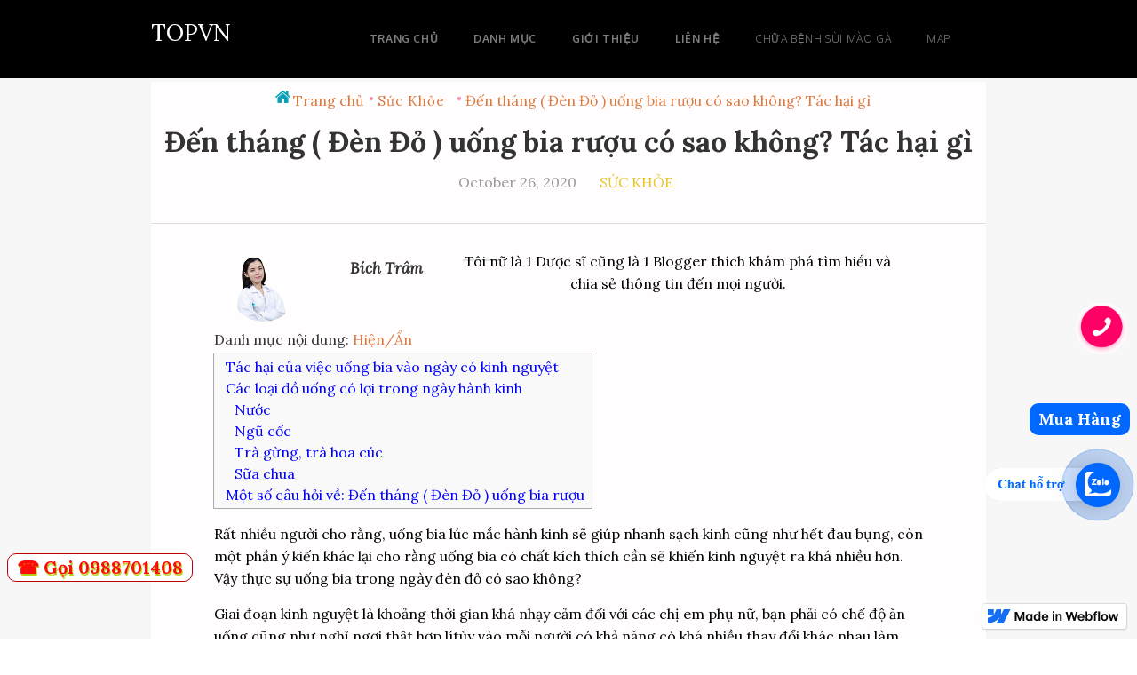

--- FILE ---
content_type: text/html
request_url: https://topvn.webflow.io/bai-viet/den-thang-den-do-uong-bia-ruou
body_size: 11133
content:
<!DOCTYPE html><!-- This site was created in Webflow. https://webflow.com --><!-- Last Published: Sun May 26 2024 09:28:15 GMT+0000 (Coordinated Universal Time) --><html data-wf-domain="topvn.webflow.io" data-wf-page="5f64c177b963bc641f6f9f31" data-wf-site="5f0c0c483ebbae15beb7a6f5" data-wf-status="1" data-wf-collection="5f64c177b963bce99b6f9f3d" data-wf-item-slug="den-thang-den-do-uong-bia-ruou"><head><meta charset="utf-8"/><title>Đến tháng ( Đèn Đỏ ) uống bia rượu có sao không? Tác hại gì</title><meta content="Uống bia trong ngày đèn đỏ thật sự không đem lại lợi ích sức khoẻ cho bạn, bỏ dần lối sống xấu này và thay thế bằng một số thức uống dinh dưỡng hơn." name="description"/><meta content="Đến tháng ( Đèn Đỏ ) uống bia rượu có sao không? Tác hại gì" property="og:title"/><meta content="Uống bia trong ngày đèn đỏ thật sự không đem lại lợi ích sức khoẻ cho bạn, bỏ dần lối sống xấu này và thay thế bằng một số thức uống dinh dưỡng hơn." property="og:description"/><meta content="https://cdn.prod.website-files.com/5f0c0c48eb9a863abe36a46e/5f964c7dd3283e9ab096cee1_uong-bia-khi-bi-hanh-kinh-co-anh-huong-gi-khong-2-1.jpg" property="og:image"/><meta content="Đến tháng ( Đèn Đỏ ) uống bia rượu có sao không? Tác hại gì" property="twitter:title"/><meta content="Uống bia trong ngày đèn đỏ thật sự không đem lại lợi ích sức khoẻ cho bạn, bỏ dần lối sống xấu này và thay thế bằng một số thức uống dinh dưỡng hơn." property="twitter:description"/><meta content="https://cdn.prod.website-files.com/5f0c0c48eb9a863abe36a46e/5f964c7dd3283e9ab096cee1_uong-bia-khi-bi-hanh-kinh-co-anh-huong-gi-khong-2-1.jpg" property="twitter:image"/><meta property="og:type" content="website"/><meta content="summary_large_image" name="twitter:card"/><meta content="width=device-width, initial-scale=1" name="viewport"/><meta content="nsabNcBazLfcPwsP4UlyjVSYep6KKZJ7T_WQHbUbXDE" name="google-site-verification"/><meta content="Webflow" name="generator"/><link href="https://assets-global.website-files.com/5f0c0c483ebbae15beb7a6f5/css/topvn.webflow.4aa424b49.css" rel="stylesheet" type="text/css"/><link href="https://fonts.googleapis.com" rel="preconnect"/><link href="https://fonts.gstatic.com" rel="preconnect" crossorigin="anonymous"/><script src="https://ajax.googleapis.com/ajax/libs/webfont/1.6.26/webfont.js" type="text/javascript"></script><script type="text/javascript">WebFont.load({  google: {    families: ["Lora:regular,italic,700","Oxygen:300,regular,700"]  }});</script><script type="text/javascript">!function(o,c){var n=c.documentElement,t=" w-mod-";n.className+=t+"js",("ontouchstart"in o||o.DocumentTouch&&c instanceof DocumentTouch)&&(n.className+=t+"touch")}(window,document);</script><link href="https://cdn.prod.website-files.com/img/favicon.ico" rel="shortcut icon" type="image/x-icon"/><link href="https://cdn.prod.website-files.com/img/webclip.png" rel="apple-touch-icon"/><script type='application/ld+json'>
{ 
"@context": "http://www.schema.org", 
"@type": "LocalBusiness", 
"@id":"https://topvn.webflow.io/",   
"url": "https://topvn.webflow.io/",
"founder": "Thanh Sơn",
"image": "https://cdn.prod.website-files.com/5f0c0c48eb9a863abe36a46e/5f17a23924a35d4bfe50e0b0_unnamed.jpg", 
"email":"topvnvietnam@gmail.com",    
"name": "Top Việt Nam",
"address": {                   
"@type": "PostalAddress",
"addressLocality": "Quận Hai Bà Trưng",
"addressCountry": "VIỆT NAM", 
"addressRegion": "Hà Nội", 
"postalCode":"100000", 
"streetAddress": "Số 1 Lương Yên - Phường Bạch Đằng"},
"description": "Blog chia sẻ những kiến thức về cuộc sống văn hóa, sức khỏe, địa chỉ, và sản phẩm... và đưa ra 1 số đánh giá khách quan của chính tác giả !", 
"priceRange": "500",
"telephone": "0778188981",
"openingHoursSpecification": [        
{"@type": "OpeningHoursSpecification",
"dayOfWeek": [
"Monday","Tuesday","Wednesday","Thursday","Friday","Saturday","Sunday"],"opens": "07:30",
"closes": "17:30"}],
"sameAs" : [
"https://topvn.webflow.io/",
"https://suimaoga.webflow.io"
]
},
}</script><link rel="preload" href="https://cdn.prod.website-files.com/5f0c0c483ebbae15beb7a6f5/css/topvn.webflow.7ef8145c0.css" as="style" onload="this.onload=null;this.rel='stylesheet'">
<style>
@media only screen and (max-width: 790px) {
  .div-block-2 {
    margin-left: 5px;
    padding-top: 4px;
    padding-right: 5px;
  }
}    
.container-3 p{font-size:16px;line-height: 25px;color: #000;}
.toc-h2 a, .toc-h3 a {
   color: blue;
   font-weight: 300;
   /*more styles her */
}
/* specific class for h2 level toc */
.toc-h2 a, .toc-h3 a, .toc-h4 a{
   text-align: left;
text-decoration: none;
}
.toc-h3{
  margin-left: 10px; 
}
.toc ul {
    margin: 0;
    padding-left: 5px;
    list-style: none;
}
.toc li {
    padding: 2px 5px;
}
.toc ul li{
	list-style: none;
line-height: 20px;
}
.toc {
background:#f9f9f9;
	border:1px solid #aaa;
	padding:3px;
	margin-bottom:1em;
	width:auto;
	display:table;
	font-size:100%;
}
</style>
<script type="application/ld+json">
				{"@context": "http://schema.org","@type": "Organization","url": "https://topvn.webflow.io/",
				"name": "Top Việt Nam",      
				"logo": "https://cdn.prod.website-files.com/5c664d5b8238e363840c8367/5c94631633c99363237d3397_podophyllin-25-tphcm.jpg",
				"sameAs" : ["https://suimaoga.webflow.io","https://topvn.webflow.io","https://binhtam.webflow.io"],
        "sponsor":
  {
    "@type": "Organization",
    "name": "Top Việt Nam",
    "url": "https://topvn.webflow.io/"
  },
                "contactPoint": [
				{ "@type": "ContactPoint",
				"telephone": "0778188981",
				"contactType": "customer service"
			}
			]     
		}	
	</script></head><body class="body"><div data-collapse="tiny" data-animation="over-right" data-duration="400" data-ix="navbar" data-easing="ease" data-easing2="ease" role="banner" class="navbar w-nav"><div class="w-container"><a href="/" class="logo w-nav-brand"><div class="long-text">TOPVN</div></a><nav role="navigation" class="nav-menu nav-link w-nav-menu"><a href="/" class="nav-link w-nav-link"><strong>Trang CHỦ</strong></a><a href="/danh-muc" class="nav-link w-nav-link"><strong>Danh mục</strong></a><a href="/gioi-thieu" class="nav-link w-nav-link"><strong>gIới THIỆU</strong></a><a href="/lien-he" class="nav-link w-nav-link"><strong>lIÊN HỆ</strong></a><a href="https://suimaoga.webflow.io/" class="nav-link w-nav-link">chữa bệnh sùi mào gà</a><a href="https://datmaps.com/" class="nav-link">Map</a><a href="#" class="close-x w-hidden-main w-hidden-medium w-hidden-small">×</a></nav><div class="menu-button w-hidden-main w-hidden-medium w-hidden-small w-clearfix w-nav-button"><div class="menu-icon w-icon-nav-menu"></div><div class="menu-link">MENU</div></div></div></div><div class="main-section"><div class="container-3 w-container"><div class="section-heading"><div class="details-wrapper"><div class="post-info">‍</div><img src="https://cdn.prod.website-files.com/5c664d5b8238e363840c8367/5f8baffcbc213a4c7dc3fd4a_homne.png" loading="lazy" alt=""/><a href="/">Trang chủ</a><img src="https://cdn.prod.website-files.com/5c664d5b8238e363840c8367/5f8a6ff34c740f11965f192f_cham.png" loading="lazy" alt=""/><a href="/danh-muc/suc-khoe" class="post-info when-link">Sức Khỏe</a><img src="https://cdn.prod.website-files.com/5c664d5b8238e363840c8367/5f8a6ff34c740f11965f192f_cham.png" loading="lazy" alt=""/><a href="/bai-viet/den-thang-den-do-uong-bia-ruou" aria-current="page" class="w--current">Đến tháng ( Đèn Đỏ ) uống bia rượu có sao không? Tác hại gì</a></div><h1 class="blog-post-title">Đến tháng ( Đèn Đỏ ) uống bia rượu có sao không? Tác hại gì</h1><div class="blog-date">October 26, 2020</div><a href="/danh-muc/suc-khoe" data-w-expand="category" style="color:#e6c728" class="blog-category">Sức Khỏe</a><div class="full-divide"></div></div><div class="div-block"><div class="author-wrapper"><a href="/tac-gia/bich-tram" data-w-expand="authors" class="author-link w-inline-block"><img data-w-expand="authors" height="80" alt="" src="https://cdn.prod.website-files.com/5f0c0c48eb9a863abe36a46e/5f17b8aff9910c8cb6eaf5e4_23.png" class="author-photo"/></a><a href="/tac-gia/bich-tram" data-w-expand="authors" class="author-name">Bích Trâm</a><div class="smallest-divider"></div><div data-w-expand="authors" class="author-bio w-richtext"><p>Tôi nữ là 1 Dược sĩ cũng là 1 Blogger thích khám phá tìm hiểu và chia sẻ thông tin đến mọi người.</p></div></div></div><div class="text-block-4"> Danh mục nội dung: <a href="#" data-w-id="32c4a77d-d94e-0c17-f095-cccdf36eb8d9" class="show-hide">Hiện/Ẩn</a></div><div class="toc"></div><div class="blog-post w-richtext"><p>Rất nhiều người cho rằng, uống bia lúc mắc hành kinh sẽ giúp nhanh sạch kinh cũng như hết đau bụng, còn một phần ý kiến khác lại cho rằng uống bia có chất kích thích cần sẽ khiến kinh nguyệt ra khá nhiều hơn. Vậy thực sự uống bia trong ngày đèn đỏ có sao không?</p><p>Giai đoạn kinh nguyệt là khoảng thời gian khá nhạy cảm đối với các chị em phụ nữ, bạn phải có chế độ ăn uống cũng như nghỉ ngơi thật hợp lítùy vào mỗi người có khả năng có khá nhiều thay đổi khác nhau làm bạn luôn cảm thấy mệt mỏi, đau bụng…Vào khoảng thòi gian này, bạn .</p><h2>Tác hại của việc uống bia vào ngày có kinh nguyệt</h2><p>Trong các ngày đèn đỏ, dù tửu lượng của bạn tốt đến đâu cũng dễ say hơn bình thường. Nguyên do do lượng Enzyme Hangover có tác dụng giải rượu bị giảm đột ngột nhường cho một số hoạt động bài tiết, thay đổi Hormone.</p><p>Gan là cơ quan có khả năng lọc một số chất độc hại của cơ thể cũng như tống khứ chúng ra bên ngoài cơ thể. Lúc gan buộc phải hoạt động rất nhiều hơn thông thường, về lâu về dài gan sẽ dễ bị suy cũng như bị bệnh.</p><p>Bạn sử dụng bia như chất kích thích giảm đau bụng dưới là điều hoàn toàn sai lầm. Chất kích thích này có tác động tới thần kinh và cơ trơn tử cung khiến cho tử cung co bóp mạnh hơn khiến cho bạn cảm thấy cơn đau còn dữ dội hơn thường ngày.</p><figure style="max-width:800pxpx" class="w-richtext-align-fullwidth w-richtext-figure-type-image"><div><img alt="Tác hại của việc uống bia vào ngày có kinh nguyệt" src="https://cdn.prod.website-files.com/5f0c0c48eb9a863abe36a46e/5f964c6443200fc5699e6132_uong-bia-vao-nhung-ngay-den-do-loi-hay-hai-6_800x400.jpeg"/></div></figure><h2>Các loại đồ uống có lợi trong ngày hành kinh</h2><h3>Nước</h3><p>Bình thường, trong các ngày kinh nguyệt không chỉ mắc đau bụng, những triệu chứng khác như chuột rút, đau nhức cũng xảy ra vì cơ thể đang cố gắng giữ nước.</p><p>Cách hiệu quả nhất để khắc phục là uống đủ 2l nước hơn ngày thường để tránh tình trạng thiếu hụt nước trong cơ thể.</p><figure style="max-width:800pxpx" class="w-richtext-align-fullwidth w-richtext-figure-type-image"><div><img alt="Nước" src="https://cdn.prod.website-files.com/5f0c0c48eb9a863abe36a46e/5f964c6496b9ca83d0e44186_uong-bia-vao-nhung-ngay-den-do-loi-hay-hai-7_800x400.jpeg"/></div></figure><h3>Ngũ cốc</h3><p>Trước ngày hành kinh, ăn một lượng ngũ cốc 3 tiếng trước lúc ngủ có thể giúp giảm những tình trạng đau bụng, nhức mỏi tới 70%.</p><p>Ngũ cốc chứa rất nhiều Vitamin B, E giúp bạn giảm mệt mỏi, căng thẳng cho thần kinh.</p><figure style="max-width:800pxpx" class="w-richtext-align-fullwidth w-richtext-figure-type-image"><div><img alt="Ngũ cốc" src="https://cdn.prod.website-files.com/5f0c0c48eb9a863abe36a46e/5f964c64ce23b46417f532ff_uong-bia-vao-nhung-ngay-den-do-loi-hay-hai-1_800x400.jpeg"/></div></figure><h3>Trà gừng, trà hoa cúc</h3><p>Không nên uống trà vào thời kì kinh nguyệt nhưng trà gừng cũng như trà hoa cúc lại là một ngoại lệ.</p><p>Trà gừng giải thích khiến cho giảm các cơn đau dữ dội ở tại vùng tử cung.</p><p>Còn trà hoa cúc giúp tử cung co thắt dễ dàng hơn, điều hòa tâm trạng, dòng bỏ sự khó chịu của bạn vào một số ngày này.</p><figure style="max-width:800pxpx" class="w-richtext-align-fullwidth w-richtext-figure-type-image"><div><img alt="Trà gừng/ trà hoa cúc" src="https://cdn.prod.website-files.com/5f0c0c48eb9a863abe36a46e/5f964c63419b8c5d9d73a66c_uong-bia-vao-nhung-ngay-den-do-loi-hay-hai-4_800x400.jpeg"/></div></figure><h3>Sữa chua</h3><p>Nhờ những lợi khuẩn trong sữa chua, chúng thúc đẩy quá trình tiêu hóa khỏe mạnh cũng như dễ dàng hơn. Lúc hành kinh, bạn mất đi một lượng Canxi đáng kể cũng như Canxi có khả năng làm cho giảm đi các cơn đau khó chịu trong một số ngày này.</p><p>Để không mắc đau bụng, bạn buộc phải ăn sữa chua hoặc uống sữa thường xuyên trước cũng như trong những ngày đèn đỏ.</p><figure style="max-width:800pxpx" class="w-richtext-align-fullwidth w-richtext-figure-type-image"><div><img alt="Sữa chua" src="https://cdn.prod.website-files.com/5f0c0c48eb9a863abe36a46e/5f964c64c21a7f0218d73b92_uong-bia-vao-nhung-ngay-den-do-loi-hay-hai-2_800x400.jpeg"/></div></figure><p>Uống bia trong ngày đèn đỏ thật sự không đem lại lợi ích sức khoẻ cho bạn, bỏ dần lối sống xấu này và thay thế bằng một số thức uống dinh dưỡng hơn.<br/></p><h2>Một số câu hỏi về: Đến tháng ( Đèn Đỏ ) uống bia rượu</h2></div><div class="div-block-2"><div class="text-block-2">✜Uống bia trong ngày kinh nguyệt có sao không?</div><div class="text-block-3">Uống bia trong ngày kinh nguyệt cũng gây ra một số ảnh hưởng nhất định</div><div class="text-block-2">✜Đến tháng có nên ăn Sữa chua</div><div class="text-block-3">Nên ! Vì nhờ những lợi khuẩn trong sữa chua, chúng thúc đẩy quá trình tiêu hóa khỏe mạnh cũng như dễ dàng hơn. </div><div class="text-block-2">✜Đến tháng có nên ăn Ngũ Cốc</div><div class="text-block-3">Ngũ cốc chứa rất nhiều Vitamin B, E giúp bạn giảm mệt mỏi, căng thẳng cho thần kinh.</div><div class="text-block-2">✜Uống bia trong ngày kinh nguyệt có lợi ích gì?</div><div class="text-block-3">Uống bia trong ngày đèn đỏ thật sự không đem lại lợi ích sức khoẻ cho bạn</div></div><div class="rich-text-block-2 w-richtext"><figure style="max-width:1400pxpx" class="w-richtext-align-fullwidth w-richtext-figure-type-image"><div><img src="https://cdn.prod.website-files.com/5f0c0c483ebbae15beb7a6f5/5f0c2083645840bdcc4d7617_48052558_734327636949231_3677680723474513920_n-1400x656.jpg" alt=""/></div></figure><h3><strong>Chính Sách Về Nội Dung Top Việt Nam Blog</strong></h3><p><strong>‍</strong>Nội dung trên được  tổng hợp từ nhiều nguồn đánh giá của người dùng. </p><p>Nếu bạn sở hữu doanh nghiệp, sản phẩm hoặc thông tin có trong bài viết và không muốn nó hiển thị do các lý do: sai lệch, không chính xác, riêng tư..vv</p><h3>Liên Hệ Góp ý Đánh Giá</h3><p>Mọi chi tiết về Liên Hệ Quảng Cáo - Góp Ý - Đánh Giá  sản phẩm xin vui lòng gửi về Email: topvnvietnam@gmail.com</p><p>‍</p></div></div></div><div class="main-section gray"><div class="container-2 w-container"><div class="section-heading"><h2>Bài Viết Liên Quan</h2><div class="med-divider"></div></div><div class="w-dyn-list"><div role="list" class="w-clearfix w-dyn-items w-row"><div role="listitem" class="blog-thumbnail w-dyn-item w-col w-col-3"><a href="/bai-viet/kem-body-chanh-lemon-tphcm" data-ix="blog-thumbnail" class="thumbnail-wrapper w-inline-block"><div class="image-wrapper"><div style="background-image:url(&quot;https://cdn.prod.website-files.com/5f0c0c48eb9a863abe36a46e/5fc0a8093677d6752f3c6913_fa45f4638bd5bfd78d2a8c9b530ba589.jpg&quot;)" class="thumbnail-image"></div><div style="background-color:#e6c728" class="category-tag">Sức Khỏe</div></div><div class="thumbnail-text"><div class="blog-title">Mua Kem Body Chanh Lemon ở đâu tại TPHCM, Giá bao nhiêu</div><div class="preview-text w-dyn-bind-empty"></div></div><div class="thumb-details w-clearfix"><img alt="" src="https://cdn.prod.website-files.com/5f0c0c48eb9a863abe36a46e/5f17a23924a35d4bfe50e0b0_unnamed.jpg" class="author-img"/><div class="author-title">Thanh Sơn</div><div class="thumbnail-date">11/27/2020</div></div></a></div><div role="listitem" class="blog-thumbnail w-dyn-item w-col w-col-3"><a href="/bai-viet/review-kem-body-lemon" data-ix="blog-thumbnail" class="thumbnail-wrapper w-inline-block"><div class="image-wrapper"><div style="background-image:url(&quot;https://cdn.prod.website-files.com/5f0c0c48eb9a863abe36a46e/5fc0a8093677d6752f3c6913_fa45f4638bd5bfd78d2a8c9b530ba589.jpg&quot;)" class="thumbnail-image"></div><div style="background-color:#e6c728" class="category-tag">Sức Khỏe</div></div><div class="thumbnail-text"><div class="blog-title">[ Review ] Kem body lemon có tốt không? Giá bao nhiêu, Mua ở đâu</div><div class="preview-text">Kem Body Lemon Chanh là sản phẩm kem dưỡng trắng da đang rất nổi tại thị trường Việt Nam. Với loại kem này được chiết xuất 100% từ thiên nhiên, mang tính an toàn cho người dùng khá cao</div></div><div class="thumb-details w-clearfix"><img alt="" src="https://cdn.prod.website-files.com/5f0c0c48eb9a863abe36a46e/5f17b8aff9910c8cb6eaf5e4_23.png" class="author-img"/><div class="author-title">Bích Trâm</div><div class="thumbnail-date">11/27/2020</div></div></a></div><div role="listitem" class="blog-thumbnail w-dyn-item w-col w-col-3"><a href="/bai-viet/podophyllin-25-tphcm" data-ix="blog-thumbnail" class="thumbnail-wrapper w-inline-block"><div class="image-wrapper"><div style="background-image:url(&quot;https://cdn.prod.website-files.com/5f0c0c48eb9a863abe36a46e/5fc0a50e7c62831936af4f15_5fa8249fceca915b8f27c95b_thuoc-chua-benh-sui-mao-ga.jpeg&quot;)" class="thumbnail-image"></div><div style="background-color:#e6c728" class="category-tag">Sức Khỏe</div></div><div class="thumbnail-text"><div class="blog-title">Mua thuốc podophyllin 25 tại TPHCM trị sùi mào gà ở TPCM</div><div class="preview-text">Mua thuốc podophyllin 25 ở đâu tại TPHCM và chi phí mua thuốc Podophyllin 25 giá trọn bộ trị sùi mào gà ở TPHCM là bao nhiêu tiền sẽ được tư vấn chi tiết dưới đây:</div></div><div class="thumb-details w-clearfix"><img alt="" src="https://cdn.prod.website-files.com/5f0c0c48eb9a863abe36a46e/5f17b8aff9910c8cb6eaf5e4_23.png" class="author-img"/><div class="author-title">Bích Trâm</div><div class="thumbnail-date">11/27/2020</div></div></a></div><div role="listitem" class="blog-thumbnail w-dyn-item w-col w-col-3"><a href="/bai-viet/podophyllin-25-tai-dong-nai" data-ix="blog-thumbnail" class="thumbnail-wrapper w-inline-block"><div class="image-wrapper"><div style="background-image:url(&quot;https://cdn.prod.website-files.com/5f0c0c48eb9a863abe36a46e/5fc0a50e7c62831936af4f15_5fa8249fceca915b8f27c95b_thuoc-chua-benh-sui-mao-ga.jpeg&quot;)" class="thumbnail-image"></div><div style="background-color:#e6c728" class="category-tag">Sức Khỏe</div></div><div class="thumbnail-text"><div class="blog-title">Mua thuốc podophyllin 25 tại Đồng Nai trị sùi tại Đồng Nai</div><div class="preview-text">Mua thuốc podophyllin 25 ở đâu tại Đồng Nai và chi phí mua thuốc Podophyllin 25 giá trọn bộ trị sùi mào gà ở Đồng Nai là bao nhiêu tiền sẽ được tư vấn chi tiết dưới đây:</div></div><div class="thumb-details w-clearfix"><img alt="" src="https://cdn.prod.website-files.com/5f0c0c48eb9a863abe36a46e/5f17b8aff9910c8cb6eaf5e4_23.png" class="author-img"/><div class="author-title">Bích Trâm</div><div class="thumbnail-date">11/27/2020</div></div></a></div><div role="listitem" class="blog-thumbnail w-dyn-item w-col w-col-3"><a href="/bai-viet/mua-thuoc-podophyllin-25-tai-ha-noi" data-ix="blog-thumbnail" class="thumbnail-wrapper w-inline-block"><div class="image-wrapper"><div style="background-image:url(&quot;https://cdn.prod.website-files.com/5f0c0c48eb9a863abe36a46e/5fbb1b118b0fcc2f630762e3_5ce023127c5e2fd533fd730e_hinh-nen.jpg&quot;)" class="thumbnail-image"></div><div style="background-color:#e6c728" class="category-tag">Sức Khỏe</div></div><div class="thumbnail-text"><div class="blog-title">Mua thuốc podophyllin 25 tại Hà Nội</div><div class="preview-text">Mua thuốc podophyllin 25 ở đâu tại Hà Nội và chi phí mua thuốc Podophyllin 25 giá trọn bộ trị sùi mào gà ở Hà Nội là bao nhiêu tiền sẽ được tư vấn chi tiết dưới đây:</div></div><div class="thumb-details w-clearfix"><img alt="" src="https://cdn.prod.website-files.com/5f0c0c48eb9a863abe36a46e/5f17b8aff9910c8cb6eaf5e4_23.png" class="author-img"/><div class="author-title">Bích Trâm</div><div class="thumbnail-date">11/27/2020</div></div></a></div><div role="listitem" class="blog-thumbnail w-dyn-item w-col w-col-3"><a href="/bai-viet/thuoc-tri-benh-sui-mao-ga" data-ix="blog-thumbnail" class="thumbnail-wrapper w-inline-block"><div class="image-wrapper"><div style="background-image:url(&quot;https://cdn.prod.website-files.com/5f0c0c48eb9a863abe36a46e/5fbb1b118b0fcc2f630762e3_5ce023127c5e2fd533fd730e_hinh-nen.jpg&quot;)" class="thumbnail-image"></div><div style="background-color:#e6c728" class="category-tag">Sức Khỏe</div></div><div class="thumbnail-text"><div class="blog-title">Top 5 Thuốc trị bệnh sùi mào gà tại nhà</div><div class="preview-text"> Thuốc chữa trị sùi mào gà Acid Trichloracetic 80, podophyllin 25, Thuốc Acid Trichloracetic 80% có tính chất tương tự với axit acetic để điều trị mụn sùi</div></div><div class="thumb-details w-clearfix"><img alt="" src="" class="author-img w-dyn-bind-empty"/><div class="author-title w-dyn-bind-empty"></div><div class="thumbnail-date">11/23/2020</div></div></a></div><div role="listitem" class="blog-thumbnail w-dyn-item w-col w-col-3"><a href="/bai-viet/thuoc-kich-re-n3m" data-ix="blog-thumbnail" class="thumbnail-wrapper w-inline-block"><div class="image-wrapper"><div style="background-image:url(&quot;https://cdn.prod.website-files.com/5f0c0c48eb9a863abe36a46e/5fb4ca07663d6627db7d44b7_80a82d048df297b47fedc4f6dfa82ff0.jpg&quot;)" class="thumbnail-image"></div><div style="background-color:#e6c728" class="category-tag">Sức Khỏe</div></div><div class="thumbnail-text"><div class="blog-title">Thuốc kích rễ n3m có độc không? Giá bao nhiêu, Mua ở đâu</div><div class="preview-text">Thuốc kích rễ N3M (ra rễ cực mạnh N3M) được dùng trong giâm cành, chiết cành, tưới gốc, phun lên lá, ngâm hạt giống ... nhằm kích thích, tiếp sức cây trồng ra rễ</div></div><div class="thumb-details w-clearfix"><img alt="" src="https://cdn.prod.website-files.com/5f0c0c48eb9a863abe36a46e/5f17a23924a35d4bfe50e0b0_unnamed.jpg" class="author-img"/><div class="author-title">Thanh Sơn</div><div class="thumbnail-date">11/18/2020</div></div></a></div><div role="listitem" class="blog-thumbnail w-dyn-item w-col w-col-3"><a href="/bai-viet/thuoc-giam-dau-rang" data-ix="blog-thumbnail" class="thumbnail-wrapper w-inline-block"><div class="image-wrapper"><div style="background-image:url(&quot;https://cdn.prod.website-files.com/5f0c0c48eb9a863abe36a46e/5fab55dd7290036c30b16296_thuoc-giam-dau-rang-2.jpg&quot;)" class="thumbnail-image"></div><div style="background-color:#e6c728" class="category-tag">Sức Khỏe</div></div><div class="thumbnail-text"><div class="blog-title">6 Loại thuốc giảm đau răng hiệu quả nhất</div><div class="preview-text">Thuốc giảm đau răng cấp tốc là một phương án hiệu quả nhất cho các đối tượng đang vướng phải tình trạng này như: Alaxan, Paracetamol</div></div><div class="thumb-details w-clearfix"><img alt="" src="https://cdn.prod.website-files.com/5f0c0c48eb9a863abe36a46e/5f17b8aff9910c8cb6eaf5e4_23.png" class="author-img"/><div class="author-title">Bích Trâm</div><div class="thumbnail-date">11/11/2020</div></div></a></div></div></div></div></div><div class="main-section dark"><div class="w-container"><div class="section-heading"><h2 class="white">TOP VIỆT NAM</h2><div class="med-divider"></div><div class="w-richtext"></div></div><div class="form-wrapper w-form"><form id="email-form" name="email-form" data-name="Email Form" method="get" class="w-clearfix" data-wf-page-id="5f64c177b963bc641f6f9f31" data-wf-element-id="3bd33d45-8464-92a7-9cf0-d7b045aa296d"><input class="field w-input" maxlength="256" name="email" data-name="Email" placeholder="Enter your email address" type="email" id="email" required=""/><input type="submit" data-wait="Please wait..." class="submit-button w-button" value="Submit"/></form><div class="success-message w-form-done"><p>Thank you! Your submission has been received!</p></div><div class="w-form-fail"><p>Oops! Something went wrong while submitting the form</p></div></div></div><div class="footer-section"><div class="w-container"><div class="w-row"><div class="w-col w-col-4 w-col-small-4"><a href="https://sites.google.com/view/genital-warts-binh-tam/" class="footer-logo w-inline-block"><img src="https://cdn.prod.website-files.com/5f0c0c483ebbae15beb7a6f5/5f8ab3d2c38d6a46fd423713_152211topvn.png" loading="lazy" width="80" alt=""/></a></div><div class="footer-links w-col w-col-8 w-col-small-8"><a href="/" class="footer-link"><strong>Trang chủ</strong></a><a href="/danh-muc" class="footer-link"><strong class="bold-text">Danh Mục</strong></a><a href="/gioi-thieu" class="footer-link"><strong>Giới thiệu</strong></a><a href="/lien-he" class="footer-link"><strong>Liên HỆ</strong></a><a href="https://ntak.webflow.io/" class="link">THUỐC</a></div></div></div><div class="columns-2 w-row"><div class="w-col w-col-6"><p class="paragraph-2">- Địa chỉ: Số 1 Lương Yên - Phường Bạch Đằng, Quận Hai Bà Trưng, Hà Nội, VIỆT NAM<br/>- Email: topvnvietnam@gmail.com<br/>- Mã vùng: 100000<br/></p></div><div class="w-col w-col-6"><p class="paragraph-3">- Khung giờ làm việc: Từ thứ 2 đến thứ 7 hàng tuần<br/>- Từ Khung giờ làm việc: Từ 07:30 cho đến 17:30<br/>- CODE: 500</p></div></div><div><div class="text-block">Top VN (Việt Nam) - Cộng đồng đánh giá dịch vụ, công ty, trường học, shop uy tín. Thông tin website được cập nhật liên tục từ những nguồn thông tin khách quan, uy tín khác nhau để đảm bảo thông tin mang tới cho người đọc thực sự hữu ích .Tất cả nội dung đều thuộc bản quyền của Top VN (Việt Nam) và được bảo vệ bởi:</div></div></div></div><div><a href="https://zalo.me/0988701408" class="link-2">☎ Gọi 0988701408</a><a href="https://suimaoga.webflow.io/dat-hang" class="link-5">Mua Hàng</a><a href="https://zalo.me/0988701408" class="link-block-3 w-inline-block"><img src="https://cdn.prod.website-files.com/5f0c0c483ebbae15beb7a6f5/6653009a4665667eb4918cf0_5cd3943ffeabaf5f03705231_hotline.gif" loading="lazy" width="140" alt=""/></a><a href="https://zalo.me/0988701408" class="link-block-5 w-inline-block"><img src="https://cdn.prod.website-files.com/5f0c0c483ebbae15beb7a6f5/6653009a4665667eb4918ccf_chatzalo.png" loading="lazy" alt=""/></a></div><script src="https://d3e54v103j8qbb.cloudfront.net/js/jquery-3.5.1.min.dc5e7f18c8.js?site=5f0c0c483ebbae15beb7a6f5" type="text/javascript" integrity="sha256-9/aliU8dGd2tb6OSsuzixeV4y/faTqgFtohetphbbj0=" crossorigin="anonymous"></script><script src="https://assets-global.website-files.com/5f0c0c483ebbae15beb7a6f5/js/webflow.0abcc8a61.js" type="text/javascript"></script>   <script>
 /*!
 * toc - jQuery Table of Contents Plugin
 * v0.3.2
 * http://projects.jga.me/toc/
 * copyright Greg Allen 2014
 * MIT License
*/
!function(a){a.fn.smoothScroller=function(b){b=a.extend({},a.fn.smoothScroller.defaults,b);var c=a(this);return a(b.scrollEl).animate({scrollTop:c.offset().top-a(b.scrollEl).offset().top-b.offset},b.speed,b.ease,function(){var a=c.attr("id");a.length&&(history.pushState?history.pushState(null,null,"#"+a):document.location.hash=a),c.trigger("smoothScrollerComplete")}),this},a.fn.smoothScroller.defaults={speed:400,ease:"swing",scrollEl:"body,html",offset:0},a("body").on("click","[data-smoothscroller]",function(b){b.preventDefault();var c=a(this).attr("href");0===c.indexOf("#")&&a(c).smoothScroller()})}(jQuery),function(a){var b={};a.fn.toc=function(b){var c,d=this,e=a.extend({},jQuery.fn.toc.defaults,b),f=a(e.container),g=a(e.selectors,f),h=[],i=e.activeClass,j=function(b,c){if(e.smoothScrolling&&"function"==typeof e.smoothScrolling){b.preventDefault();var f=a(b.target).attr("href");e.smoothScrolling(f,e,c)}a("li",d).removeClass(i),a(b.target).parent().addClass(i)},k=function(){c&&clearTimeout(c),c=setTimeout(function(){for(var b,c=a(window).scrollTop(),f=Number.MAX_VALUE,g=0,j=0,k=h.length;k>j;j++){var l=Math.abs(h[j]-c);f>l&&(g=j,f=l)}a("li",d).removeClass(i),b=a("li:eq("+g+")",d).addClass(i),e.onHighlight(b)},50)};return e.highlightOnScroll&&(a(window).bind("scroll",k),k()),this.each(function(){var b=a(this),c=a(e.listType);g.each(function(d,f){var g=a(f);h.push(g.offset().top-e.highlightOffset);var i=e.anchorName(d,f,e.prefix);if(f.id!==i){a("<span/>").attr("id",i).insertBefore(g)}var l=a("<a/>").text(e.headerText(d,f,g)).attr("href","#"+i).bind("click",function(c){a(window).unbind("scroll",k),j(c,function(){a(window).bind("scroll",k)}),b.trigger("selected",a(this).attr("href"))}),m=a("<li/>").addClass(e.itemClass(d,f,g,e.prefix)).append(l);c.append(m)}),b.html(c)})},jQuery.fn.toc.defaults={container:"body",listType:"<ul/>",selectors:"h1,h2,h3",smoothScrolling:function(b,c,d){a(b).smoothScroller({offset:c.scrollToOffset}).on("smoothScrollerComplete",function(){d()})},scrollToOffset:0,prefix:"toc",activeClass:"toc-active",onHighlight:function(){},highlightOnScroll:!0,highlightOffset:100,anchorName:function(c,d,e){if(d.id.length)return d.id;var f=a(d).text().replace(/[^a-z0-9]/gi," ").replace(/\s+/g,"-").toLowerCase();if(b[f]){for(var g=2;b[f+g];)g++;f=f+"-"+g}return b[f]=!0,e+"-"+f},headerText:function(a,b,c){return c.text()},itemClass:function(a,b,c,d){return d+"-"+c[0].tagName.toLowerCase()}}}(jQuery);
</script>
<script>
/* initialize toc plugin */
$('.toc').toc({
    'selectors': 'h2,h3', //elements to use as headings
    'container': '.blog-post', //element to find all selectors in
    'prefix': 'toc', //prefix for anchor tags and class names
    'highlightOnScroll': true, //add class to heading that is currently in focus
    'highlightOffset': 100, //offset to trigger the next headline
 });
 </script><script type='application/ld+json'>
{"@context":"https://schema.org",
"@graph":[{"@type":"WebSite",
"@id":"https://topvn.webflow.io/#website",
"url":"https://topvn.webflow.io/",
"name":"TopVN","inLanguage":"vi",
"potentialAction":[{"@type":"SearchAction",
"target":"https://topvn.webflow.io/?s={search_term_string}",
"query-input":"required name=search_term_string"}]},
{"@type":"ImageObject",
"@id":"https://topvn.webflow.io/bai-viet/den-thang-den-do-uong-bia-ruou/#primaryimage",
"inLanguage":"vi",
"url":"https://cdn.prod.website-files.com/5f0c0c48eb9a863abe36a46e/5f964c7dd3283e9ab096cee1_uong-bia-khi-bi-hanh-kinh-co-anh-huong-gi-khong-2-1.jpg","width":700,"height":466,
"caption":"Đến tháng ( Đèn Đỏ ) uống bia rượu có sao không? Tác hại gì"},
{"@type":"WebPage",
"@id":"https://topvn.webflow.io/bai-viet/den-thang-den-do-uong-bia-ruou/#webpage",
"url":"https://topvn.webflow.io/bai-viet/den-thang-den-do-uong-bia-ruou",
"name":"Đến tháng ( Đèn Đỏ ) uống bia rượu có sao không? Tác hại gì",
"isPartOf":{"@id":"https://topvn.webflow.io/#website"},
"inLanguage":"vi",
"primaryImageOfPage":{
"@id":"https://topvn.webflow.io/bai-viet/den-thang-den-do-uong-bia-ruou/#primaryimage"},
"datePublished":"Oct 26, 2020",
"dateModified":"Oct 26, 2020",
"author":{"@id":"https://topvn.webflow.io/tac-gia/bich-tram","name":"Bích Trâm","image":{"@type":"ImageObject","@id":"https://cdn.prod.website-files.com/5f0c0c48eb9a863abe36a46e/5f17b8aff9910c8cb6eaf5e4_23.png","inLanguage":"vi","url":"https://cdn.prod.website-files.com/5f0c0c48eb9a863abe36a46e/5f17b8aff9910c8cb6eaf5e4_23.png","caption":"Bích Trâm"},"sameAs":[]},
"description":"Uống bia trong ngày đèn đỏ thật sự không đem lại lợi ích sức khoẻ cho bạn, bỏ dần lối sống xấu này và thay thế bằng một số thức uống dinh dưỡng hơn.",
"potentialAction":[{"@type":"ReadAction",
"target":["https://topvn.webflow.io/bai-viet/den-thang-den-do-uong-bia-ruou"]}]},


{"@type":["Person"],"@id":"https://topvn.webflow.io/bich-tram",
"name":"Bích Trâm","image":{"@type":"ImageObject","@id":"https://cdn.prod.website-files.com/5f0c0c48eb9a863abe36a46e/5f17b8aff9910c8cb6eaf5e4_23.png","inLanguage":"vi","url":"https://cdn.prod.website-files.com/5f0c0c48eb9a863abe36a46e/5f17b8aff9910c8cb6eaf5e4_23.png","caption":"Bích Trâm"},"sameAs":[]}]}
</script>
<script type="application/ld+json">
{
  "@context": "https://schema.org",
  "@type": "BreadcrumbList",
  "itemListElement": [{
    "@type": "ListItem",
    "position": 1,
    "name": "Trang chủ",
    "item": "https://topvn.webflow.io/"
  },{
    "@type": "ListItem",
    "position": 2,
    "name": "Sức Khỏe",
    "item": "https://topvn.webflow.io/danh-muc/suc-khoe"
  },{

    "@type": "ListItem",
    "position": 3,
    "name": "Đến tháng ( Đèn Đỏ ) uống bia rượu có sao không? Tác hại gì",
    "item": "https://topvn.webflow.io/bai-viet/den-thang-den-do-uong-bia-ruou"
  }]
}
</script>
    

<script type="application/ld+json">
    {
      "@context": "https://schema.org",
     "@type":"Article",
     "@id": "https://topvn.webflow.io/bai-viet/den-thang-den-do-uong-bia-ruou",
      "headline": "Đến tháng ( Đèn Đỏ ) uống bia rượu có sao không? Tác hại gì",
      "image":{"@type":"ImageObject","url":"https://cdn.prod.website-files.com/5f0c0c48eb9a863abe36a46e/5f964c7dd3283e9ab096cee1_uong-bia-khi-bi-hanh-kinh-co-anh-huong-gi-khong-2-1.jpg","width":1000,"height":500},
      "datePublished": "Oct 26, 2020",
      "dateModified": "Oct 26, 2020",
      "inLanguage": "vi",
       "mainEntityOfPage": {
        "@id": "https://topvn.webflow.io/bai-viet/den-thang-den-do-uong-bia-ruou",
        "headline": "Đến tháng ( Đèn Đỏ ) uống bia rượu có sao không? Tác hại gì"
      },
      "commentCount":0,
      "articleSection": "Sức Khỏe",
      "author": {
        "@type": "Person",
        "name": "Bích Trâm"
      },
       "accountablePerson": "Bích Trâm",
       "publisher": {
        "@type": "Organization",
        "name": "Top Việt Nam",
        "logo": {
          "@type": "ImageObject",
          "url": "https://topvn.webflow.io/"
        } }   }   </script>
        
        
   <script type = "application/ld+json"> {
    "@context": "https://schema.org",
    "@type": "AggregateRating",
    "ratingValue": "4.9",
    "ratingCount": "10",
    "itemReviewed": {
        "@type": "CreativeWorkSeries",
        "name": "Đến tháng ( Đèn Đỏ ) uống bia rượu có sao không? Tác hại gì",
        "image": "https://cdn.prod.website-files.com/5f0c0c48eb9a863abe36a46e/5f964c7dd3283e9ab096cee1_uong-bia-khi-bi-hanh-kinh-co-anh-huong-gi-khong-2-1.jpg"
    }
} </script>
<script type="application/ld+json">
    {
      "@context": "https://schema.org",
      "@type": "FAQPage",
      "mainEntity": [{
        "@type": "Question",
        "@id": "den-thang-den-do-uong-bia-ruou/#1",
        "name": "✜Uống bia trong ngày kinh nguyệt có sao không?",
        "acceptedAnswer": {
          "@type": "Answer",
          "text": "Uống bia trong ngày kinh nguyệt cũng gây ra một số ảnh hưởng nhất định"
        }
      }, {
        "@type": "Question",
        "@id": "den-thang-den-do-uong-bia-ruou/#2",
        "name": "✜Đến tháng có nên ăn Sữa chua",
        "acceptedAnswer": {
          "@type": "Answer",
          "text": "Nên ! Vì nhờ những lợi khuẩn trong sữa chua, chúng thúc đẩy quá trình tiêu hóa khỏe mạnh cũng như dễ dàng hơn. "
        }
      }, {
        "@type": "Question",
         "@id": "den-thang-den-do-uong-bia-ruou/#3",
        "name": "✜Đến tháng có nên ăn Ngũ Cốc",
        "acceptedAnswer": {
          "@type": "Answer",
          "text": "Ngũ cốc chứa rất nhiều Vitamin B, E giúp bạn giảm mệt mỏi, căng thẳng cho thần kinh."
        }
     }, {
        "@type": "Question",
         "@id": "den-thang-den-do-uong-bia-ruou/#4",
        "name": "✜Uống bia trong ngày kinh nguyệt có lợi ích gì?",
        "acceptedAnswer": {
          "@type": "Answer",
          "text":"Uống bia trong ngày đèn đỏ thật sự không đem lại lợi ích sức khoẻ cho bạn"}
        }]
    }
    </script></body></html>

--- FILE ---
content_type: text/css
request_url: https://cdn.prod.website-files.com/5f0c0c483ebbae15beb7a6f5/css/topvn.webflow.7ef8145c0.css
body_size: 12572
content:
/* Generated on: Wed Nov 18 2020 13:48:15 GMT+0000 (Coordinated Universal Time) */
/* ==========================================================================
   normalize.css v3.0.3 | MIT License | github.com/necolas/normalize.css 
   ========================================================================== */
/*! normalize.css v3.0.3 | MIT License | github.com/necolas/normalize.css */html{font-family:sans-serif;-ms-text-size-adjust:100%;-webkit-text-size-adjust:100%}body{margin:0}article,aside,details,figcaption,figure,footer,header,hgroup,main,menu,nav,section,summary{display:block}audio,canvas,progress,video{display:inline-block;vertical-align:baseline}audio:not([controls]){display:none;height:0}[hidden],template{display:none}a{background-color:transparent}a:active,a:hover{outline:0}abbr[title]{border-bottom:1px dotted}b,strong{font-weight:bold}dfn{font-style:italic}h1{font-size:2em;margin:.67em 0}mark{background:#ff0;color:#000}small{font-size:80%}sub,sup{font-size:75%;line-height:0;position:relative;vertical-align:baseline}sup{top:-0.5em}sub{bottom:-0.25em}img{border:0}svg:not(:root){overflow:hidden}figure{margin:1em 40px}hr{box-sizing:content-box;height:0}pre{overflow:auto}code,kbd,pre,samp{font-family:monospace,monospace;font-size:1em}button,input,optgroup,select,textarea{color:inherit;font:inherit;margin:0}button{overflow:visible}button,select{text-transform:none}button,html input[type="button"],input[type="reset"]{-webkit-appearance:button;cursor:pointer}button[disabled],html input[disabled]{cursor:default}button::-moz-focus-inner,input::-moz-focus-inner{border:0;padding:0}input{line-height:normal}input[type="checkbox"],input[type="radio"]{box-sizing:border-box;padding:0}input[type="number"]::-webkit-inner-spin-button,input[type="number"]::-webkit-outer-spin-button{height:auto}input[type="search"]{-webkit-appearance:none}input[type="search"]::-webkit-search-cancel-button,input[type="search"]::-webkit-search-decoration{-webkit-appearance:none}fieldset{border:1px solid #c0c0c0;margin:0 2px;padding:.35em .625em .75em}legend{border:0;padding:0}textarea{overflow:auto}optgroup{font-weight:bold}table{border-collapse:collapse;border-spacing:0}td,th{padding:0}

/* ==========================================================================
   Start of base Webflow CSS - If you're looking for some ultra-clean CSS, skip the boilerplate and see the unminified code below.
   ========================================================================== */
@font-face{font-family:'webflow-icons';src:url("[data-uri]") format('truetype');font-weight:normal;font-style:normal}[class^="w-icon-"],[class*=" w-icon-"]{font-family:'webflow-icons' !important;speak:none;font-style:normal;font-weight:normal;font-variant:normal;text-transform:none;line-height:1;-webkit-font-smoothing:antialiased;-moz-osx-font-smoothing:grayscale}.w-icon-slider-right:before{content:"\e600"}.w-icon-slider-left:before{content:"\e601"}.w-icon-nav-menu:before{content:"\e602"}.w-icon-arrow-down:before,.w-icon-dropdown-toggle:before{content:"\e603"}.w-icon-file-upload-remove:before{content:"\e900"}.w-icon-file-upload-icon:before{content:"\e903"}*{-webkit-box-sizing:border-box;-moz-box-sizing:border-box;box-sizing:border-box}html{height:100%}body{margin:0;min-height:100%;background-color:#fff;font-family:Arial,sans-serif;font-size:14px;line-height:20px;color:#333}img{max-width:100%;vertical-align:middle;display:inline-block}html.w-mod-touch *{background-attachment:scroll !important}.w-block{display:block}.w-inline-block{max-width:100%;display:inline-block}.w-clearfix:before,.w-clearfix:after{content:" ";display:table;grid-column-start:1;grid-row-start:1;grid-column-end:2;grid-row-end:2}.w-clearfix:after{clear:both}.w-hidden{display:none}.w-button{display:inline-block;padding:9px 15px;background-color:#3898EC;color:white;border:0;line-height:inherit;text-decoration:none;cursor:pointer;border-radius:0}input.w-button{-webkit-appearance:button}html[data-w-dynpage] [data-w-cloak]{color:transparent !important}.w-webflow-badge,.w-webflow-badge *{position:static;left:auto;top:auto;right:auto;bottom:auto;z-index:auto;display:block;visibility:visible;overflow:visible;overflow-x:visible;overflow-y:visible;box-sizing:border-box;width:auto;height:auto;max-height:none;max-width:none;min-height:0;min-width:0;margin:0;padding:0;float:none;clear:none;border:0 none transparent;border-radius:0;background:none;background-image:none;background-position:0 0;background-size:auto auto;background-repeat:repeat;background-origin:padding-box;background-clip:border-box;background-attachment:scroll;background-color:transparent;box-shadow:none;opacity:1;transform:none;transition:none;direction:ltr;font-family:inherit;font-weight:inherit;color:inherit;font-size:inherit;line-height:inherit;font-style:inherit;font-variant:inherit;text-align:inherit;letter-spacing:inherit;text-decoration:inherit;text-indent:0;text-transform:inherit;list-style-type:disc;text-shadow:none;font-smoothing:auto;vertical-align:baseline;cursor:inherit;white-space:inherit;word-break:normal;word-spacing:normal;word-wrap:normal}.w-webflow-badge{position:fixed !important;display:inline-block !important;visibility:visible !important;z-index:2147483647 !important;top:auto !important;right:12px !important;bottom:12px !important;left:auto !important;color:#AAADB0 !important;background-color:#fff !important;border-radius:3px !important;padding:6px 8px 6px 6px !important;font-size:12px !important;opacity:1 !important;line-height:14px !important;text-decoration:none !important;transform:none !important;margin:0 !important;width:auto !important;height:auto !important;overflow:visible !important;white-space:nowrap;box-shadow:0 0 0 1px rgba(0,0,0,0.1),0 1px 3px rgba(0,0,0,0.1);cursor:pointer}.w-webflow-badge>img{display:inline-block !important;visibility:visible !important;opacity:1 !important;vertical-align:middle !important}h1,h2,h3,h4,h5,h6{font-weight:bold;margin-bottom:10px}h1{font-size:38px;line-height:44px;margin-top:20px}h2{font-size:32px;line-height:36px;margin-top:20px}h3{font-size:24px;line-height:30px;margin-top:20px}h4{font-size:18px;line-height:24px;margin-top:10px}h5{font-size:14px;line-height:20px;margin-top:10px}h6{font-size:12px;line-height:18px;margin-top:10px}p{margin-top:0;margin-bottom:10px}blockquote{margin:0 0 10px 0;padding:10px 20px;border-left:5px solid #E2E2E2;font-size:18px;line-height:22px}figure{margin:0;margin-bottom:10px}figcaption{margin-top:5px;text-align:center}ul,ol{margin-top:0;margin-bottom:10px;padding-left:40px}.w-list-unstyled{padding-left:0;list-style:none}.w-embed:before,.w-embed:after{content:" ";display:table;grid-column-start:1;grid-row-start:1;grid-column-end:2;grid-row-end:2}.w-embed:after{clear:both}.w-video{width:100%;position:relative;padding:0}.w-video iframe,.w-video object,.w-video embed{position:absolute;top:0;left:0;width:100%;height:100%}fieldset{padding:0;margin:0;border:0}button,html input[type="button"],input[type="reset"]{border:0;cursor:pointer;-webkit-appearance:button}.w-form{margin:0 0 15px}.w-form-done{display:none;padding:20px;text-align:center;background-color:#dddddd}.w-form-fail{display:none;margin-top:10px;padding:10px;background-color:#ffdede}label{display:block;margin-bottom:5px;font-weight:bold}.w-input,.w-select{display:block;width:100%;height:38px;padding:8px 12px;margin-bottom:10px;font-size:14px;line-height:1.42857143;color:#333333;vertical-align:middle;background-color:#ffffff;border:1px solid #cccccc}.w-input:-moz-placeholder,.w-select:-moz-placeholder{color:#999}.w-input::-moz-placeholder,.w-select::-moz-placeholder{color:#999;opacity:1}.w-input:-ms-input-placeholder,.w-select:-ms-input-placeholder{color:#999}.w-input::-webkit-input-placeholder,.w-select::-webkit-input-placeholder{color:#999}.w-input:focus,.w-select:focus{border-color:#3898EC;outline:0}.w-input[disabled],.w-select[disabled],.w-input[readonly],.w-select[readonly],fieldset[disabled] .w-input,fieldset[disabled] .w-select{cursor:not-allowed;background-color:#eeeeee}textarea.w-input,textarea.w-select{height:auto}.w-select{background-color:#f3f3f3}.w-select[multiple]{height:auto}.w-form-label{display:inline-block;cursor:pointer;font-weight:normal;margin-bottom:0}.w-radio{display:block;margin-bottom:5px;padding-left:20px}.w-radio:before,.w-radio:after{content:" ";display:table;grid-column-start:1;grid-row-start:1;grid-column-end:2;grid-row-end:2}.w-radio:after{clear:both}.w-radio-input{margin:4px 0 0;margin-top:1px \9;line-height:normal;float:left;margin-left:-20px}.w-radio-input{margin-top:3px}.w-file-upload{display:block;margin-bottom:10px}.w-file-upload-input{width:.1px;height:.1px;opacity:0;overflow:hidden;position:absolute;z-index:-100}.w-file-upload-default,.w-file-upload-uploading,.w-file-upload-success{display:inline-block;color:#333333}.w-file-upload-error{display:block;margin-top:10px}.w-file-upload-default.w-hidden,.w-file-upload-uploading.w-hidden,.w-file-upload-error.w-hidden,.w-file-upload-success.w-hidden{display:none}.w-file-upload-uploading-btn{display:flex;font-size:14px;font-weight:normal;cursor:pointer;margin:0;padding:8px 12px;border:1px solid #cccccc;background-color:#fafafa}.w-file-upload-file{display:flex;flex-grow:1;justify-content:space-between;margin:0;padding:8px 9px 8px 11px;border:1px solid #cccccc;background-color:#fafafa}.w-file-upload-file-name{font-size:14px;font-weight:normal;display:block}.w-file-remove-link{margin-top:3px;margin-left:10px;width:auto;height:auto;padding:3px;display:block;cursor:pointer}.w-icon-file-upload-remove{margin:auto;font-size:10px}.w-file-upload-error-msg{display:inline-block;color:#ea384c;padding:2px 0}.w-file-upload-info{display:inline-block;line-height:38px;padding:0 12px}.w-file-upload-label{display:inline-block;font-size:14px;font-weight:normal;cursor:pointer;margin:0;padding:8px 12px;border:1px solid #cccccc;background-color:#fafafa}.w-icon-file-upload-icon,.w-icon-file-upload-uploading{display:inline-block;margin-right:8px;width:20px}.w-icon-file-upload-uploading{height:20px}.w-container{margin-left:auto;margin-right:auto;max-width:940px}.w-container:before,.w-container:after{content:" ";display:table;grid-column-start:1;grid-row-start:1;grid-column-end:2;grid-row-end:2}.w-container:after{clear:both}.w-container .w-row{margin-left:-10px;margin-right:-10px}.w-row:before,.w-row:after{content:" ";display:table;grid-column-start:1;grid-row-start:1;grid-column-end:2;grid-row-end:2}.w-row:after{clear:both}.w-row .w-row{margin-left:0;margin-right:0}.w-col{position:relative;float:left;width:100%;min-height:1px;padding-left:10px;padding-right:10px}.w-col .w-col{padding-left:0;padding-right:0}.w-col-1{width:8.33333333%}.w-col-2{width:16.66666667%}.w-col-3{width:25%}.w-col-4{width:33.33333333%}.w-col-5{width:41.66666667%}.w-col-6{width:50%}.w-col-7{width:58.33333333%}.w-col-8{width:66.66666667%}.w-col-9{width:75%}.w-col-10{width:83.33333333%}.w-col-11{width:91.66666667%}.w-col-12{width:100%}.w-hidden-main{display:none !important}@media screen and (max-width:991px){.w-container{max-width:728px}.w-hidden-main{display:inherit !important}.w-hidden-medium{display:none !important}.w-col-medium-1{width:8.33333333%}.w-col-medium-2{width:16.66666667%}.w-col-medium-3{width:25%}.w-col-medium-4{width:33.33333333%}.w-col-medium-5{width:41.66666667%}.w-col-medium-6{width:50%}.w-col-medium-7{width:58.33333333%}.w-col-medium-8{width:66.66666667%}.w-col-medium-9{width:75%}.w-col-medium-10{width:83.33333333%}.w-col-medium-11{width:91.66666667%}.w-col-medium-12{width:100%}.w-col-stack{width:100%;left:auto;right:auto}}@media screen and (max-width:767px){.w-hidden-main{display:inherit !important}.w-hidden-medium{display:inherit !important}.w-hidden-small{display:none !important}.w-row,.w-container .w-row{margin-left:0;margin-right:0}.w-col{width:100%;left:auto;right:auto}.w-col-small-1{width:8.33333333%}.w-col-small-2{width:16.66666667%}.w-col-small-3{width:25%}.w-col-small-4{width:33.33333333%}.w-col-small-5{width:41.66666667%}.w-col-small-6{width:50%}.w-col-small-7{width:58.33333333%}.w-col-small-8{width:66.66666667%}.w-col-small-9{width:75%}.w-col-small-10{width:83.33333333%}.w-col-small-11{width:91.66666667%}.w-col-small-12{width:100%}}@media screen and (max-width:479px){.w-container{max-width:none}.w-hidden-main{display:inherit !important}.w-hidden-medium{display:inherit !important}.w-hidden-small{display:inherit !important}.w-hidden-tiny{display:none !important}.w-col{width:100%}.w-col-tiny-1{width:8.33333333%}.w-col-tiny-2{width:16.66666667%}.w-col-tiny-3{width:25%}.w-col-tiny-4{width:33.33333333%}.w-col-tiny-5{width:41.66666667%}.w-col-tiny-6{width:50%}.w-col-tiny-7{width:58.33333333%}.w-col-tiny-8{width:66.66666667%}.w-col-tiny-9{width:75%}.w-col-tiny-10{width:83.33333333%}.w-col-tiny-11{width:91.66666667%}.w-col-tiny-12{width:100%}}.w-widget{position:relative}.w-widget-map{width:100%;height:400px}.w-widget-map label{width:auto;display:inline}.w-widget-map img{max-width:inherit}.w-widget-map .gm-style-iw{text-align:center}.w-widget-map .gm-style-iw>button{display:none !important}.w-widget-twitter{overflow:hidden}.w-widget-twitter-count-shim{display:inline-block;vertical-align:top;position:relative;width:28px;height:20px;text-align:center;background:white;border:#758696 solid 1px;border-radius:3px}.w-widget-twitter-count-shim *{pointer-events:none;-webkit-user-select:none;-moz-user-select:none;-ms-user-select:none;user-select:none}.w-widget-twitter-count-shim .w-widget-twitter-count-inner{position:relative;font-size:15px;line-height:12px;text-align:center;color:#999;font-family:serif}.w-widget-twitter-count-shim .w-widget-twitter-count-clear{position:relative;display:block}.w-widget-twitter-count-shim.w--large{width:36px;height:28px}.w-widget-twitter-count-shim.w--large .w-widget-twitter-count-inner{font-size:18px;line-height:18px}.w-widget-twitter-count-shim:not(.w--vertical){margin-left:5px;margin-right:8px}.w-widget-twitter-count-shim:not(.w--vertical).w--large{margin-left:6px}.w-widget-twitter-count-shim:not(.w--vertical):before,.w-widget-twitter-count-shim:not(.w--vertical):after{top:50%;left:0;border:solid transparent;content:" ";height:0;width:0;position:absolute;pointer-events:none}.w-widget-twitter-count-shim:not(.w--vertical):before{border-color:rgba(117,134,150,0);border-right-color:#5d6c7b;border-width:4px;margin-left:-9px;margin-top:-4px}.w-widget-twitter-count-shim:not(.w--vertical).w--large:before{border-width:5px;margin-left:-10px;margin-top:-5px}.w-widget-twitter-count-shim:not(.w--vertical):after{border-color:rgba(255,255,255,0);border-right-color:white;border-width:4px;margin-left:-8px;margin-top:-4px}.w-widget-twitter-count-shim:not(.w--vertical).w--large:after{border-width:5px;margin-left:-9px;margin-top:-5px}.w-widget-twitter-count-shim.w--vertical{width:61px;height:33px;margin-bottom:8px}.w-widget-twitter-count-shim.w--vertical:before,.w-widget-twitter-count-shim.w--vertical:after{top:100%;left:50%;border:solid transparent;content:" ";height:0;width:0;position:absolute;pointer-events:none}.w-widget-twitter-count-shim.w--vertical:before{border-color:rgba(117,134,150,0);border-top-color:#5d6c7b;border-width:5px;margin-left:-5px}.w-widget-twitter-count-shim.w--vertical:after{border-color:rgba(255,255,255,0);border-top-color:white;border-width:4px;margin-left:-4px}.w-widget-twitter-count-shim.w--vertical .w-widget-twitter-count-inner{font-size:18px;line-height:22px}.w-widget-twitter-count-shim.w--vertical.w--large{width:76px}.w-widget-gplus{overflow:hidden}.w-background-video{position:relative;overflow:hidden;height:500px;color:white}.w-background-video>video{background-size:cover;background-position:50% 50%;position:absolute;margin:auto;width:100%;height:100%;right:-100%;bottom:-100%;top:-100%;left:-100%;object-fit:cover;z-index:-100}.w-background-video>video::-webkit-media-controls-start-playback-button{display:none !important;-webkit-appearance:none}.w-slider{position:relative;height:300px;text-align:center;background:#dddddd;clear:both;-webkit-tap-highlight-color:rgba(0,0,0,0);tap-highlight-color:rgba(0,0,0,0)}.w-slider-mask{position:relative;display:block;overflow:hidden;z-index:1;left:0;right:0;height:100%;white-space:nowrap}.w-slide{position:relative;display:inline-block;vertical-align:top;width:100%;height:100%;white-space:normal;text-align:left}.w-slider-nav{position:absolute;z-index:2;top:auto;right:0;bottom:0;left:0;margin:auto;padding-top:10px;height:40px;text-align:center;-webkit-tap-highlight-color:rgba(0,0,0,0);tap-highlight-color:rgba(0,0,0,0)}.w-slider-nav.w-round>div{border-radius:100%}.w-slider-nav.w-num>div{width:auto;height:auto;padding:.2em .5em;font-size:inherit;line-height:inherit}.w-slider-nav.w-shadow>div{box-shadow:0 0 3px rgba(51,51,51,0.4)}.w-slider-nav-invert{color:#fff}.w-slider-nav-invert>div{background-color:rgba(34,34,34,0.4)}.w-slider-nav-invert>div.w-active{background-color:#222}.w-slider-dot{position:relative;display:inline-block;width:1em;height:1em;background-color:rgba(255,255,255,0.4);cursor:pointer;margin:0 3px .5em;transition:background-color 100ms,color 100ms}.w-slider-dot.w-active{background-color:#fff}.w-slider-dot:focus{outline:none;box-shadow:0 0 0 2px #fff}.w-slider-dot:focus.w-active{box-shadow:none}.w-slider-arrow-left,.w-slider-arrow-right{position:absolute;width:80px;top:0;right:0;bottom:0;left:0;margin:auto;cursor:pointer;overflow:hidden;color:white;font-size:40px;-webkit-tap-highlight-color:rgba(0,0,0,0);tap-highlight-color:rgba(0,0,0,0);-webkit-user-select:none;-moz-user-select:none;-ms-user-select:none;user-select:none}.w-slider-arrow-left [class^="w-icon-"],.w-slider-arrow-right [class^="w-icon-"],.w-slider-arrow-left [class*=" w-icon-"],.w-slider-arrow-right [class*=" w-icon-"]{position:absolute}.w-slider-arrow-left:focus,.w-slider-arrow-right:focus{outline:0}.w-slider-arrow-left{z-index:3;right:auto}.w-slider-arrow-right{z-index:4;left:auto}.w-icon-slider-left,.w-icon-slider-right{top:0;right:0;bottom:0;left:0;margin:auto;width:1em;height:1em}.w-slider-aria-label{border:0;clip:rect(0 0 0 0);height:1px;margin:-1px;overflow:hidden;padding:0;position:absolute;width:1px}.w-dropdown{display:inline-block;position:relative;text-align:left;margin-left:auto;margin-right:auto;z-index:900}.w-dropdown-btn,.w-dropdown-toggle,.w-dropdown-link{position:relative;vertical-align:top;text-decoration:none;color:#222222;padding:20px;text-align:left;margin-left:auto;margin-right:auto;white-space:nowrap}.w-dropdown-toggle{-webkit-user-select:none;-moz-user-select:none;-ms-user-select:none;user-select:none;display:inline-block;cursor:pointer;padding-right:40px}.w-dropdown-toggle:focus{outline:0}.w-icon-dropdown-toggle{position:absolute;top:0;right:0;bottom:0;margin:auto;margin-right:20px;width:1em;height:1em}.w-dropdown-list{position:absolute;background:#dddddd;display:none;min-width:100%}.w-dropdown-list.w--open{display:block}.w-dropdown-link{padding:10px 20px;display:block;color:#222222}.w-dropdown-link.w--current{color:#0082f3}.w-dropdown-link:focus{outline:0}@media screen and (max-width:767px){.w-nav-brand{padding-left:10px}}.w-lightbox-backdrop{color:#000;cursor:auto;font-family:serif;font-size:medium;font-style:normal;font-variant:normal;font-weight:normal;letter-spacing:normal;line-height:normal;list-style:disc;text-align:start;text-indent:0;text-shadow:none;text-transform:none;visibility:visible;white-space:normal;word-break:normal;word-spacing:normal;word-wrap:normal;position:fixed;top:0;right:0;bottom:0;left:0;color:#fff;font-family:"Helvetica Neue",Helvetica,Ubuntu,"Segoe UI",Verdana,sans-serif;font-size:17px;line-height:1.2;font-weight:300;text-align:center;background:rgba(0,0,0,0.9);z-index:2000;outline:0;opacity:0;-webkit-user-select:none;-moz-user-select:none;-ms-user-select:none;-webkit-tap-highlight-color:transparent;-webkit-transform:translate(0, 0)}.w-lightbox-backdrop,.w-lightbox-container{height:100%;overflow:auto;-webkit-overflow-scrolling:touch}.w-lightbox-content{position:relative;height:100vh;overflow:hidden}.w-lightbox-view{position:absolute;width:100vw;height:100vh;opacity:0}.w-lightbox-view:before{content:"";height:100vh}.w-lightbox-group,.w-lightbox-group .w-lightbox-view,.w-lightbox-group .w-lightbox-view:before{height:86vh}.w-lightbox-frame,.w-lightbox-view:before{display:inline-block;vertical-align:middle}.w-lightbox-figure{position:relative;margin:0}.w-lightbox-group .w-lightbox-figure{cursor:pointer}.w-lightbox-img{width:auto;height:auto;max-width:none}.w-lightbox-image{display:block;float:none;max-width:100vw;max-height:100vh}.w-lightbox-group .w-lightbox-image{max-height:86vh}.w-lightbox-caption{position:absolute;right:0;bottom:0;left:0;padding:.5em 1em;background:rgba(0,0,0,0.4);text-align:left;text-overflow:ellipsis;white-space:nowrap;overflow:hidden}.w-lightbox-embed{position:absolute;top:0;right:0;bottom:0;left:0;width:100%;height:100%}.w-lightbox-control{position:absolute;top:0;width:4em;background-size:24px;background-repeat:no-repeat;background-position:center;cursor:pointer;-webkit-transition:all .3s;transition:all .3s}.w-lightbox-left{display:none;bottom:0;left:0;background-image:url("[data-uri]")}.w-lightbox-right{display:none;right:0;bottom:0;background-image:url("[data-uri]")}.w-lightbox-close{right:0;height:2.6em;background-image:url("[data-uri]");background-size:18px}.w-lightbox-strip{position:absolute;bottom:0;left:0;right:0;padding:0 1vh;line-height:0;white-space:nowrap;overflow-x:auto;overflow-y:hidden}.w-lightbox-item{display:inline-block;width:10vh;padding:2vh 1vh;box-sizing:content-box;cursor:pointer;-webkit-transform:translate3d(0, 0, 0)}.w-lightbox-active{opacity:.3}.w-lightbox-thumbnail{position:relative;height:10vh;background:#222;overflow:hidden}.w-lightbox-thumbnail-image{position:absolute;top:0;left:0}.w-lightbox-thumbnail .w-lightbox-tall{top:50%;width:100%;-webkit-transform:translate(0, -50%);-ms-transform:translate(0, -50%);transform:translate(0, -50%)}.w-lightbox-thumbnail .w-lightbox-wide{left:50%;height:100%;-webkit-transform:translate(-50%, 0);-ms-transform:translate(-50%, 0);transform:translate(-50%, 0)}.w-lightbox-spinner{position:absolute;top:50%;left:50%;box-sizing:border-box;width:40px;height:40px;margin-top:-20px;margin-left:-20px;border:5px solid rgba(0,0,0,0.4);border-radius:50%;-webkit-animation:spin .8s infinite linear;animation:spin .8s infinite linear}.w-lightbox-spinner:after{content:"";position:absolute;top:-4px;right:-4px;bottom:-4px;left:-4px;border:3px solid transparent;border-bottom-color:#fff;border-radius:50%}.w-lightbox-hide{display:none}.w-lightbox-noscroll{overflow:hidden}@media (min-width:768px){.w-lightbox-content{height:96vh;margin-top:2vh}.w-lightbox-view,.w-lightbox-view:before{height:96vh}.w-lightbox-group,.w-lightbox-group .w-lightbox-view,.w-lightbox-group .w-lightbox-view:before{height:84vh}.w-lightbox-image{max-width:96vw;max-height:96vh}.w-lightbox-group .w-lightbox-image{max-width:82.3vw;max-height:84vh}.w-lightbox-left,.w-lightbox-right{display:block;opacity:.5}.w-lightbox-close{opacity:.8}.w-lightbox-control:hover{opacity:1}}.w-lightbox-inactive,.w-lightbox-inactive:hover{opacity:0}.w-richtext:before,.w-richtext:after{content:" ";display:table;grid-column-start:1;grid-row-start:1;grid-column-end:2;grid-row-end:2}.w-richtext:after{clear:both}.w-richtext[contenteditable="true"]:before,.w-richtext[contenteditable="true"]:after{white-space:initial}.w-richtext ol,.w-richtext ul{overflow:hidden}.w-richtext .w-richtext-figure-selected.w-richtext-figure-type-video div:after,.w-richtext .w-richtext-figure-selected[data-rt-type="video"] div:after{outline:2px solid #2895f7}.w-richtext .w-richtext-figure-selected.w-richtext-figure-type-image div,.w-richtext .w-richtext-figure-selected[data-rt-type="image"] div{outline:2px solid #2895f7}.w-richtext figure.w-richtext-figure-type-video>div:after,.w-richtext figure[data-rt-type="video"]>div:after{content:'';position:absolute;display:none;left:0;top:0;right:0;bottom:0}.w-richtext figure{position:relative;max-width:60%}.w-richtext figure>div:before{cursor:default !important}.w-richtext figure img{width:100%}.w-richtext figure figcaption.w-richtext-figcaption-placeholder{opacity:.6}.w-richtext figure div{font-size:0;color:transparent}.w-richtext figure.w-richtext-figure-type-image,.w-richtext figure[data-rt-type="image"]{display:table}.w-richtext figure.w-richtext-figure-type-image>div,.w-richtext figure[data-rt-type="image"]>div{display:inline-block}.w-richtext figure.w-richtext-figure-type-image>figcaption,.w-richtext figure[data-rt-type="image"]>figcaption{display:table-caption;caption-side:bottom}.w-richtext figure.w-richtext-figure-type-video,.w-richtext figure[data-rt-type="video"]{width:60%;height:0}.w-richtext figure.w-richtext-figure-type-video iframe,.w-richtext figure[data-rt-type="video"] iframe{position:absolute;top:0;left:0;width:100%;height:100%}.w-richtext figure.w-richtext-figure-type-video>div,.w-richtext figure[data-rt-type="video"]>div{width:100%}.w-richtext figure.w-richtext-align-center{margin-right:auto;margin-left:auto;clear:both}.w-richtext figure.w-richtext-align-center.w-richtext-figure-type-image>div,.w-richtext figure.w-richtext-align-center[data-rt-type="image"]>div{max-width:100%}.w-richtext figure.w-richtext-align-normal{clear:both}.w-richtext figure.w-richtext-align-fullwidth{width:100%;max-width:100%;text-align:center;clear:both;display:block;margin-right:auto;margin-left:auto}.w-richtext figure.w-richtext-align-fullwidth>div{display:inline-block;padding-bottom:inherit}.w-richtext figure.w-richtext-align-fullwidth>figcaption{display:block}.w-richtext figure.w-richtext-align-floatleft{float:left;margin-right:15px;clear:none}.w-richtext figure.w-richtext-align-floatright{float:right;margin-left:15px;clear:none}.w-nav{position:relative;background:#dddddd;z-index:1000}.w-nav:before,.w-nav:after{content:" ";display:table;grid-column-start:1;grid-row-start:1;grid-column-end:2;grid-row-end:2}.w-nav:after{clear:both}.w-nav-brand{position:relative;float:left;text-decoration:none;color:#333333}.w-nav-link{position:relative;display:inline-block;vertical-align:top;text-decoration:none;color:#222222;padding:20px;text-align:left;margin-left:auto;margin-right:auto}.w-nav-link.w--current{color:#0082f3}.w-nav-menu{position:relative;float:right}[data-nav-menu-open]{display:block !important;position:absolute;top:100%;left:0;right:0;background:#C8C8C8;text-align:center;overflow:visible;min-width:200px}.w--nav-link-open{display:block;position:relative}.w-nav-overlay{position:absolute;overflow:hidden;display:none;top:100%;left:0;right:0;width:100%}.w-nav-overlay [data-nav-menu-open]{top:0}.w-nav[data-animation="over-left"] .w-nav-overlay{width:auto}.w-nav[data-animation="over-left"] .w-nav-overlay,.w-nav[data-animation="over-left"] [data-nav-menu-open]{right:auto;z-index:1;top:0}.w-nav[data-animation="over-right"] .w-nav-overlay{width:auto}.w-nav[data-animation="over-right"] .w-nav-overlay,.w-nav[data-animation="over-right"] [data-nav-menu-open]{left:auto;z-index:1;top:0}.w-nav-button{position:relative;float:right;padding:18px;font-size:24px;display:none;cursor:pointer;-webkit-tap-highlight-color:rgba(0,0,0,0);tap-highlight-color:rgba(0,0,0,0);-webkit-user-select:none;-moz-user-select:none;-ms-user-select:none;user-select:none}.w-nav-button:focus{outline:0}.w-nav-button.w--open{background-color:#C8C8C8;color:white}.w-nav[data-collapse="all"] .w-nav-menu{display:none}.w-nav[data-collapse="all"] .w-nav-button{display:block}.w--nav-dropdown-open{display:block}.w--nav-dropdown-toggle-open{display:block}.w--nav-dropdown-list-open{position:static}@media screen and (max-width:991px){.w-nav[data-collapse="medium"] .w-nav-menu{display:none}.w-nav[data-collapse="medium"] .w-nav-button{display:block}}@media screen and (max-width:767px){.w-nav[data-collapse="small"] .w-nav-menu{display:none}.w-nav[data-collapse="small"] .w-nav-button{display:block}.w-nav-brand{padding-left:10px}}@media screen and (max-width:479px){.w-nav[data-collapse="tiny"] .w-nav-menu{display:none}.w-nav[data-collapse="tiny"] .w-nav-button{display:block}}.w-tabs{position:relative}.w-tabs:before,.w-tabs:after{content:" ";display:table;grid-column-start:1;grid-row-start:1;grid-column-end:2;grid-row-end:2}.w-tabs:after{clear:both}.w-tab-menu{position:relative}.w-tab-link{position:relative;display:inline-block;vertical-align:top;text-decoration:none;padding:9px 30px;text-align:left;cursor:pointer;color:#222222;background-color:#dddddd}.w-tab-link.w--current{background-color:#C8C8C8}.w-tab-link:focus{outline:0}.w-tab-content{position:relative;display:block;overflow:hidden}.w-tab-pane{position:relative;display:none}.w--tab-active{display:block}@media screen and (max-width:479px){.w-tab-link{display:block}}.w-ix-emptyfix:after{content:""}@keyframes spin{0%{transform:rotate(0deg)}100%{transform:rotate(360deg)}}.w-dyn-empty{padding:10px;background-color:#dddddd}.w-dyn-hide{display:none !important}.w-dyn-bind-empty{display:none !important}.w-condition-invisible{display:none !important}

/* ==========================================================================
   Start of custom Webflow CSS
   ========================================================================== */
body {
  font-family: Lora, sans-serif;
  color: #333;
  font-size: 14px;
  line-height: 20px;
}

h1 {
  margin-top: 0px;
  margin-bottom: 30px;
  font-size: 38px;
  line-height: 44px;
  font-weight: 700;
}

h2 {
  margin-top: 20px;
  margin-bottom: 10px;
  font-family: Oxygen, sans-serif;
  color: #2e2e2e;
  font-size: 25px;
  line-height: 30px;
}

h3 {
  margin-top: 20px;
  margin-bottom: 10px;
  font-family: Oxygen, sans-serif;
  font-size: 18px;
  line-height: 30px;
  font-weight: 700;
}

h4 {
  margin-top: 20px;
  margin-bottom: 5px;
  font-family: Oxygen, sans-serif;
  font-size: 18px;
  line-height: 24px;
  font-weight: 700;
}

h5 {
  margin-top: 10px;
  margin-bottom: 10px;
  font-family: Oxygen, sans-serif;
  font-size: 14px;
  line-height: 20px;
  font-weight: 700;
}

h6 {
  margin-top: 10px;
  margin-bottom: 10px;
  font-family: Oxygen, sans-serif;
  font-size: 12px;
  line-height: 18px;
  font-weight: 700;
}

p {
  margin-bottom: 15px;
  font-size: 15px;
  line-height: 22px;
}

a {
  color: #dd783f;
  text-decoration: none;
}

a:hover {
  color: #c2581b;
  text-decoration: none;
}

img {
  display: inline-block;
  max-width: 100%;
  margin-bottom: 10px;
}

.hero-section {
  position: relative;
  height: 500px;
  padding-top: 184px;
  background-image: linear-gradient(135deg, rgba(30, 33, 33, 0.82) 1%, rgba(32, 32, 32, 0.14) 98%), url("https://uploads-ssl.webflow.com/5f0c0c483ebbae15beb7a6f5/5f0c0c48eb9a86afa036a4f8_photo-1439189741837-58720e8d82d5.jpg");
  background-position: 0px 0px, 50% 50%;
  background-size: auto, cover;
}

.navbar {
  position: absolute;
  left: 0px;
  top: 0px;
  right: 0px;
  padding-top: 17px;
  padding-bottom: 17px;
  background-color: #000;
  background-image: -webkit-gradient(linear, left top, left bottom, from(rgba(0, 0, 0, 0.33)), color-stop(99%, transparent));
  background-image: linear-gradient(180deg, rgba(0, 0, 0, 0.33), transparent 99%);
  color: #030303;
  font-size: 18px;
  line-height: 14px;
}

.menu-link {
  display: inline-block;
  margin-right: 1px;
  padding-right: 5px;
  padding-left: 5px;
  float: left;
  font-family: Oxygen, sans-serif;
  font-size: 12px;
  line-height: 14px;
}

.menu-icon {
  display: inline-block;
  float: right;
  line-height: 13px;
}

.menu-button {
  display: block;
  margin-top: 0px;
  padding: 10px 8px 9px;
  float: right;
  border-radius: 2px;
  -webkit-transition: background-color 350ms ease, color 350ms ease;
  transition: background-color 350ms ease, color 350ms ease;
  color: hsla(0, 0%, 100%, 0.85);
}

.menu-button:hover {
  background-color: hsla(0, 0%, 100%, 0.1);
  color: #fff;
}

.menu-button.w--open {
  background-color: hsla(0, 0%, 100%, 0.25);
}

.long-text {
  margin-top: 7px;
  color: #fff;
  font-size: 26px;
  line-height: 26px;
}

.hero-heading {
  margin-bottom: 14px;
  color: #fff;
  font-size: 50px;
  line-height: 51px;
  letter-spacing: 2px;
}

.hero-subheading {
  margin-bottom: 30px;
  font-family: Oxygen, sans-serif;
  color: hsla(0, 0%, 100%, 0.63);
  font-size: 18px;
  font-weight: 300;
}

.hero-content {
  text-align: center;
}

.button {
  padding: 12px 31px;
  border-radius: 3px;
  background-color: #dd783f;
  -webkit-transition: background-color 200ms ease, color 200ms ease;
  transition: background-color 200ms ease, color 200ms ease;
  font-family: Oxygen, sans-serif;
  color: #fff;
  font-weight: 300;
}

.button:hover {
  background-color: #f17228;
  color: #fff;
}

.main-section {
  padding-top: 62px;
  padding-bottom: 11px;
  background-color: #f7f7f7;
}

.main-section.dark {
  padding-bottom: 0px;
  border-bottom: 1px none #000;
  background-color: #4299dd;
  background-image: -webkit-gradient(linear, left top, left bottom, from(rgba(35, 47, 56, 0.47)), color-stop(99%, rgba(35, 47, 56, 0.31)));
  background-image: linear-gradient(180deg, rgba(35, 47, 56, 0.47), rgba(35, 47, 56, 0.31) 99%);
}

.main-section.gray {
  margin-bottom: 0px;
  padding-top: 0px;
  padding-bottom: 13px;
  background-color: #f8f8f8;
}

.main-section.bottom-padding {
  padding-top: 0px;
  padding-bottom: 89px;
}

.thumbnail-wrapper {
  position: relative;
  display: block;
  overflow: hidden;
  border-radius: 3px;
  background-color: #fff;
  box-shadow: 0 0 0 1px rgba(0, 0, 0, 0.09);
  -webkit-transition: box-shadow 200ms ease, -webkit-transform 200ms ease;
  transition: box-shadow 200ms ease, -webkit-transform 200ms ease;
  transition: box-shadow 200ms ease, transform 200ms ease;
  transition: box-shadow 200ms ease, transform 200ms ease, -webkit-transform 200ms ease;
  text-decoration: none;
}

.thumbnail-wrapper:hover {
  box-shadow: rgba(0, 0, 0, 0.09) 0px 0px 0px 1px, rgba(0, 0, 0, 0.09) 0px 2px 23px 0px;
  -webkit-transform: translate(0px, -3px);
  -ms-transform: translate(0px, -3px);
  transform: translate(0px, -3px);
}

.blog-title {
  display: inline-block;
  margin-bottom: 6px;
  color: #101315;
  font-size: 16px;
  line-height: 21px;
  font-weight: 400;
  text-decoration: none;
}

.category-tag {
  position: absolute;
  left: 10px;
  top: 4px;
  display: inline-block;
  margin-top: 6px;
  margin-right: 6px;
  padding: 6px;
  border-radius: 2px;
  background-color: #5cc489;
  font-family: Oxygen, sans-serif;
  color: #fff;
  font-size: 10px;
  line-height: 10px;
  font-weight: 400;
  text-transform: uppercase;
}

.image-wrapper {
  position: relative;
  overflow: hidden;
}

.thumbnail-text {
  position: relative;
  overflow: hidden;
  height: 93px;
  padding: 13px;
  border-top: 1px solid #e5e5e5;
}

.thumbnail-date {
  display: inline-block;
  float: right;
  font-family: Oxygen, sans-serif;
  color: #999;
  font-size: 12px;
  line-height: 35px;
}

.thumbnail-date.lite {
  color: hsla(0, 0%, 100%, 0.7);
  font-size: 12px;
}

.author-img {
  position: static;
  right: 10px;
  bottom: 10px;
  width: 26px;
  margin-top: 5px;
  margin-right: 10px;
  margin-bottom: 0px;
  float: left;
  border-radius: 60px;
}

.thumb-details {
  padding: 6px 13px;
  border-top: 1px solid #efefef;
  background-color: #fcfcfc;
}

.preview-text {
  overflow: hidden;
  height: 40px;
  font-family: Oxygen, sans-serif;
  color: #7a7a7a;
  font-size: 13px;
  line-height: 19px;
}

.author-title {
  float: left;
  font-family: Oxygen, sans-serif;
  color: #999;
  font-size: 12px;
  line-height: 35px;
}

.author-title.lite {
  color: hsla(0, 0%, 100%, 0.7);
  font-size: 12px;
}

.container {
  display: block;
  width: 1100px;
  max-width: 100%;
  margin-right: auto;
  margin-bottom: 30px;
  margin-left: auto;
}

.section-heading {
  text-align: center;
}

.med-divider {
  display: block;
  width: 20%;
  height: 1px;
  margin: 16px auto;
  background-color: #dedede;
  list-style-type: lower-alpha;
}

.white {
  color: #efefef;
}

.form-wrapper {
  display: block;
  width: 500px;
  margin: 20px auto 80px;
}

.field {
  width: 75%;
  height: 50px;
  float: left;
  border: 1px none #000;
  border-top-left-radius: 3px;
  border-bottom-left-radius: 3px;
  color: #4d565d;
  font-size: 15px;
}

.submit-button {
  width: 25%;
  height: 50px;
  border-top-right-radius: 3px;
  border-bottom-right-radius: 3px;
  background-color: hsla(0, 0%, 100%, 0.28);
  -webkit-transition: background-color 350ms ease, color 350ms ease;
  transition: background-color 350ms ease, color 350ms ease;
  font-family: Oxygen, sans-serif;
}

.submit-button:hover {
  background-color: #dd783f;
}

.footer-section {
  padding-top: 27px;
  padding-bottom: 27px;
  border-top: 1px solid hsla(0, 0%, 100%, 0.12);
  background-color: rgba(0, 0, 0, 0.98);
}

.footer-link {
  display: inline-block;
  padding: 3px 0px 3px 20px;
  float: none;
  -webkit-transition: color 350ms ease;
  transition: color 350ms ease;
  font-family: Oxygen, sans-serif;
  color: hsla(0, 0%, 100%, 0.6);
  font-size: 15px;
  line-height: 26px;
  font-weight: 300;
  letter-spacing: 1px;
  text-decoration: none;
  text-transform: uppercase;
}

.footer-link:hover {
  color: #fff;
}

.footer-link.w--current {
  font-size: 15px;
}

.thumbnail-image {
  display: block;
  width: 100%;
  height: 150px;
  margin-top: 0px;
  margin-bottom: 0px;
  background-color: #d6d6d6;
  background-image: url("https://d3e54v103j8qbb.cloudfront.net/img/background-image.svg");
  background-position: 50% 50%;
  background-size: cover;
}

.featured-wrapper {
  position: relative;
  display: block;
  overflow: hidden;
  border-radius: 3px;
  -webkit-transition: -webkit-transform 200ms ease;
  transition: -webkit-transform 200ms ease;
  transition: transform 200ms ease;
  transition: transform 200ms ease, -webkit-transform 200ms ease;
}

.featured-wrapper:hover {
  -webkit-transform: translate(0px, -5px);
  -ms-transform: translate(0px, -5px);
  transform: translate(0px, -5px);
}

.featured-text {
  position: absolute;
  left: 0px;
  right: 0px;
  bottom: 0px;
  padding: 60px 20px 62px;
  background-image: -webkit-gradient(linear, left top, left bottom, from(rgba(0, 0, 0, 0.03)), color-stop(46%, rgba(0, 0, 0, 0.6)), to(rgba(0, 0, 0, 0.76)));
  background-image: linear-gradient(180deg, rgba(0, 0, 0, 0.03), rgba(0, 0, 0, 0.6) 46%, rgba(0, 0, 0, 0.76));
}

.featured-title {
  display: block;
  margin-bottom: 4px;
  padding-right: 20px;
  color: #fff;
  font-size: 27px;
  line-height: 30px;
  text-align: left;
}

.category-tag-2 {
  position: absolute;
  left: 20px;
  top: 20px;
  z-index: 10;
  padding: 7px 9px 6px;
  border-radius: 2px;
  background-color: #5cc489;
  font-family: Oxygen, sans-serif;
  color: #fff;
  font-size: 12px;
  line-height: 13px;
  font-weight: 400;
  text-transform: uppercase;
}

.featured-description {
  padding-right: 44px;
  font-family: Oxygen, sans-serif;
  color: hsla(0, 0%, 100%, 0.7);
  font-size: 14px;
  line-height: 25px;
  text-align: left;
}

.featured-details {
  position: absolute;
  left: 0px;
  right: 0px;
  bottom: 0px;
  padding: 10px 20px 15px;
}

.featured-image {
  position: static;
  left: 0px;
  top: 0px;
  right: 0px;
  bottom: 0px;
  height: 280px;
  margin-top: 0px;
  margin-bottom: 0px;
  border-radius: 3px;
  background-image: url("https://uploads-ssl.webflow.com/5f0c0c483ebbae15beb7a6f5/5f0c0c48eb9a8636b136a514_3f4eb74a.jpg");
  background-position: 50% 50%;
  background-size: cover;
}

.blog-date {
  display: inline-block;
  margin-right: 10px;
  margin-bottom: 2px;
  margin-left: 10px;
  color: #999;
  line-height: 25px;
}

.blog-category {
  display: inline-block;
  margin-right: 10px;
  margin-left: 10px;
  padding: 6px;
  border-radius: 2px;
  color: #d25f7c;
  text-decoration: none;
  text-transform: uppercase;
}

.author-link {
  display: block;
  width: 100px;
  height: 100px;
  margin-right: auto;
  margin-left: auto;
  -webkit-transition: -webkit-transform 200ms ease;
  transition: -webkit-transform 200ms ease;
  transition: transform 200ms ease;
  transition: transform 200ms ease, -webkit-transform 200ms ease;
}

.author-link:hover {
  -webkit-transform: scale(1.02);
  -ms-transform: scale(1.02);
  transform: scale(1.02);
}

.author-wrapper {
  display: -webkit-box;
  display: -webkit-flex;
  display: -ms-flexbox;
  display: flex;
  width: 70%;
  margin-top: 30px;
  margin-right: auto;
  margin-left: auto;
  padding-left: 10px;
  text-align: center;
}

.author-name {
  display: block;
  width: 200px;
  margin: 10px 0px 10px 9px;
  padding-right: 0px;
  -webkit-transition: color 200ms ease;
  transition: color 200ms ease;
  color: #353535;
  font-size: 17px;
  font-style: italic;
  font-weight: 600;
  text-align: center;
  text-decoration: none;
}

.author-name:hover {
  color: #243039;
}

.inner-hero {
  position: relative;
  height: 300px;
  padding-top: 125px;
  background-image: url("https://uploads-ssl.webflow.com/5f0c0c483ebbae15beb7a6f5/5f0c0c48eb9a8634db36a509_bridges.jpg");
  background-position: 50% 50%;
  background-size: cover;
  text-align: center;
}

.inner-hero.about-page {
  background-image: url("https://uploads-ssl.webflow.com/5f0c0c483ebbae15beb7a6f5/5f0c0c48eb9a86660e36a4f0_photo-1438636740648-37d6fed50dad.jpg");
  background-size: cover;
}

.inner-hero.category {
  background-image: url("https://uploads-ssl.webflow.com/5f0c0c483ebbae15beb7a6f5/5f0c0c48eb9a86186736a4e3_photo-1413977886085-3bbbf9a7cf6e.jpg");
  background-size: cover;
}

.author-picture {
  position: relative;
  left: 0px;
  bottom: 0px;
  display: inline-block;
  width: 300px;
  margin-right: 25px;
  margin-bottom: 17px;
  float: left;
  border-radius: 6px;
}

.author-name-main {
  display: block;
  margin-top: 30px;
  margin-bottom: 10px;
}

.authorbio p {
  margin-bottom: 15px;
  font-size: 18px;
  line-height: 29px;
}

.author-links {
  width: 25px;
  height: 25px;
  margin-right: 15px;
  padding: 1px 0px;
  opacity: 0.7;
  -webkit-transition: opacity 400ms ease;
  transition: opacity 400ms ease;
}

.author-links:hover {
  opacity: 1;
}

.social-wrapper {
  margin-bottom: 8px;
}

.hero-header {
  color: #fff;
  font-size: 38px;
  font-weight: 400;
}

.blog-thumbnail {
  margin-bottom: 13px;
  padding: 6px 12px;
  font-size: 16px;
}

.footer-logo {
  text-decoration: none;
}

.hero-blog {
  height: 300px;
  background-image: url("https://d3e54v103j8qbb.cloudfront.net/img/background-image.svg");
  background-position: 50% 50%;
  background-size: cover;
}

.smallest-divider {
  display: block;
  width: 50px;
  height: 2px;
  margin: 10px auto;
  background-color: #dedede;
}

.author-bio {
  display: block;
  width: 80%;
  margin-right: -48px;
  margin-left: -43px;
  padding-right: 0px;
  text-align: center;
}

.author-bio p {
  font-size: 13px;
  line-height: 21px;
}

.social-link {
  display: inline-block;
  width: 20px;
  margin-right: 5px;
  margin-left: 5px;
  opacity: 0.82;
  -webkit-transition: opacity 200ms ease;
  transition: opacity 200ms ease;
}

.social-link:hover {
  opacity: 0.45;
}

.blog-post {
  display: block;
  width: 85%;
  margin: 12px auto -27px;
  font-size: 18px;
}

.featuredthumbnail {
  padding-top: 7px;
  padding-bottom: 7px;
}

.navmenu {
  position: static;
  display: block;
  width: 80%;
  margin-right: auto;
  margin-bottom: 11px;
  margin-left: auto;
  padding: 10px;
  border-radius: 2px;
  background-color: rgba(35, 47, 56, 0.22);
}

.nav-link {
  display: inline-block;
  padding: 10px 20px;
  opacity: 0.7;
  -webkit-transition: opacity 200ms ease, -webkit-transform 200ms ease;
  transition: opacity 200ms ease, -webkit-transform 200ms ease;
  transition: opacity 200ms ease, transform 200ms ease;
  transition: opacity 200ms ease, transform 200ms ease, -webkit-transform 200ms ease;
  font-family: Oxygen, sans-serif;
  color: #fff;
  font-size: 12px;
  font-weight: 300;
  letter-spacing: 0.6px;
  text-transform: uppercase;
}

.nav-link:hover {
  opacity: 1;
  -webkit-transform: translate(0px, -2px);
  -ms-transform: translate(0px, -2px);
  transform: translate(0px, -2px);
  color: #fff;
}

.nav-link.w--current {
  opacity: 1;
  color: #fff;
}

.view-all {
  margin-bottom: 13px;
  padding-right: 18px;
  padding-left: 18px;
  -webkit-transition: color 300ms ease;
  transition: color 300ms ease;
  color: hsla(0, 0%, 100%, 0.6);
  text-decoration: none;
}

.full-divide {
  width: 100%;
  height: 1px;
  margin-top: 30px;
  margin-bottom: 30px;
  background-color: #dedede;
}

.author-photo {
  margin-top: 0px;
  margin-bottom: 0px;
  border-radius: 100%;
}

.social-icon {
  margin-top: 0px;
  margin-bottom: 0px;
}

.category-section {
  padding-top: 9px;
  padding-bottom: 9px;
  border-bottom: 1px solid #e0e0e0;
  border-radius: 1px;
  background-color: #fff;
}

.category-link {
  display: block;
  margin-right: 1px;
  padding-top: 13px;
  padding-bottom: 13px;
  border: 1px solid #000;
  border-radius: 3px;
  background-color: #fff;
  -webkit-transition: all 200ms ease;
  transition: all 200ms ease;
  color: #000;
  font-size: 18px;
  text-align: center;
  text-decoration: none;
}

.category-link:hover {
  background-color: #f0f0f0;
  color: #243039;
}

.dark-overlay {
  position: absolute;
  left: 0px;
  top: 0px;
  right: 0px;
  bottom: 0px;
  z-index: 0;
  height: 100%;
  background-color: #000;
  opacity: 0.23;
  -webkit-transition: background-color 400ms ease;
  transition: background-color 400ms ease;
  text-shadow: none;
}

.footer-links {
  text-align: right;
}

.category-block {
  display: block;
  padding: 10px;
  text-decoration: none;
}

.category-thumbnail {
  position: relative;
  overflow: hidden;
  height: 140px;
  padding: 57px 30px 30px;
  border-radius: 3px;
  background-image: url("https://d3e54v103j8qbb.cloudfront.net/img/background-image.svg");
  background-position: 50% 50%;
  background-size: cover;
  color: #fff;
  font-size: 23px;
  text-align: center;
  text-decoration: none;
  text-shadow: 1px 1px 6px rgba(0, 0, 0, 0.39);
}

.category-name {
  position: relative;
  z-index: 10;
}

.hero-wrapper {
  position: relative;
  z-index: 10;
}

.field-label {
  font-family: Oxygen, sans-serif;
  font-weight: 400;
}

.contact-field {
  height: 50px;
  padding-bottom: 9px;
  border-radius: 2px;
  font-family: Oxygen, sans-serif;
}

.contact-field:focus {
  border: 1px solid #5cc489;
  color: #243039;
}

.contact-field.message {
  height: 150px;
}

.social-text {
  display: block;
  padding-top: 7px;
  padding-bottom: 7px;
  padding-left: 26px;
  background-image: url("https://uploads-ssl.webflow.com/5f0c0c483ebbae15beb7a6f5/5f0c0c48eb9a86bcc736a4da_social-18.svg");
  background-position: 0px 50%;
  background-size: 15px;
  background-repeat: no-repeat;
  -webkit-transition: color 300ms ease;
  transition: color 300ms ease;
  color: #243039;
  font-size: 14px;
  text-decoration: none;
}

.social-text.facebook {
  background-image: url("https://uploads-ssl.webflow.com/5f0c0c483ebbae15beb7a6f5/5f0c0c48eb9a86779c36a4e0_social-03.svg");
  background-size: 15px;
}

.social-text.instagram {
  background-image: url("https://uploads-ssl.webflow.com/5f0c0c483ebbae15beb7a6f5/5f0c0c48eb9a8687d436a4e2_social-07.svg");
  background-size: 15px;
}

.success-message {
  padding-top: 27px;
  border-radius: 3px;
  background-color: #5cc489;
  color: #fff;
}

.success-text {
  font-size: 16px;
}

.section-title {
  margin-top: 60px;
  font-size: 20px;
  line-height: 27px;
  font-weight: 400;
  letter-spacing: 2px;
}

.blog-post-title {
  margin-top: 0px;
  margin-bottom: 7px;
  font-size: 32px;
}

.div-block {
  display: block;
  margin-bottom: -10px;
  margin-left: -79px;
}

.columns {
  display: block;
  margin-left: 34px;
  padding-right: 253px;
  padding-left: 75px;
}

.rich-text-block {
  margin-right: 150px;
  margin-left: 150px;
  padding-right: 0px;
  text-align: center;
}

.rich-text-block-2 {
  margin-top: 41px;
  margin-right: 80px;
  margin-left: 69px;
  padding: 11px 15px 15px;
  background-color: #f0d7d7;
  text-align: center;
}

.container-3 {
  margin-top: 30px;
  background-color: #fffdfd;
}

.paragraph {
  border-style: solid;
  border-width: 1px;
  border-color: #fff;
  text-align: center;
}

.text-block {
  margin: 15px 10px;
  padding-right: 50px;
  padding-left: 50px;
  color: #fff;
  text-align: center;
}

.text-block-2 {
  position: static;
  margin-top: 15px;
  margin-right: 0px;
  margin-left: 0px;
  padding-top: 10px;
  padding-right: 0px;
  font-size: 16px;
  font-weight: 700;
}

.div-block-2 {
  margin-left: 70px;
  padding-top: 4px;
  padding-right: 72px;
}

.text-block-3 {
  padding-top: 10px;
  padding-bottom: 0px;
  padding-left: 5px;
  font-size: 16px;
}

.body {
  font-size: 16px;
}

.paragraph-2 {
  color: #fff;
}

.paragraph-3 {
  color: #fcfcfc;
}

.columns-2 {
  margin-right: 60px;
  margin-left: 60px;
  padding-top: 23px;
  padding-left: 0px;
}

.bold-text {
  font-size: 16px;
}

.collection-list {
  font-size: 16px;
}

.details-wrapper {
  margin-top: 8px;
  margin-bottom: 8px;
}

.post-info {
  display: inline-block;
  margin-right: 8px;
  margin-bottom: 5px;
  color: #070707;
  font-size: 10px;
  line-height: 18px;
  letter-spacing: 1px;
  text-transform: uppercase;
}

.post-info.when-link {
  color: #dd783f;
  font-size: 15px;
  text-decoration: none;
  text-transform: capitalize;
}

.post-info.when-link:hover {
  color: #333;
}

.tabs {
  display: inline-block;
  width: 85%;
}

.tab-pane-tab-1 {
  left: auto;
  margin-right: auto;
  margin-left: auto;
  text-align: left;
}

.toc {
  margin-right: auto;
  margin-left: 70px;
  text-align: left;
}

.text-block-4 {
  padding-right: 71px;
  padding-bottom: 5px;
  padding-left: 71px;
}

html.w-mod-js *[data-ix="navbar"] {
  opacity: 0;
}

html.w-mod-js *[data-ix="hero-text"] {
  opacity: 0;
  -webkit-transform: translate(0px, -10px);
  -ms-transform: translate(0px, -10px);
  transform: translate(0px, -10px);
}

html.w-mod-js *[data-ix="hero-text-2"] {
  opacity: 0;
  -webkit-transform: translate(0px, 10px);
  -ms-transform: translate(0px, 10px);
  transform: translate(0px, 10px);
}

html.w-mod-js *[data-ix="hero-button"] {
  opacity: 0;
  -webkit-transform: scale(0.97, 0.97);
  -ms-transform: scale(0.97, 0.97);
  transform: scale(0.97, 0.97);
}

html.w-mod-js *[data-ix="view-more"] {
  opacity: 0;
  -webkit-transform: translate(0px, 40px);
  -ms-transform: translate(0px, 40px);
  transform: translate(0px, 40px);
}

@media screen and (max-width: 991px) {
  .navbar {
    padding-right: 15px;
    padding-left: 15px;
  }

  .main-section {
    padding: 40px 10px;
  }

  .main-section.dark {
    padding-right: 0px;
    padding-left: 0px;
  }

  .preview-text {
    overflow: hidden;
    max-height: 40px;
  }

  .section-heading {
    display: block;
    text-align: center;
  }

  .footer-section {
    padding-right: 10px;
    padding-left: 10px;
  }

  .featured-text {
    position: absolute;
    left: 0px;
    top: 0px;
    right: 0px;
    bottom: 0px;
    padding-top: 70px;
  }

  .featured-title {
    font-size: 23px;
  }

  .category-tag-2 {
    z-index: 10;
  }

  .featured-description {
    overflow: hidden;
    max-height: 55px;
    padding-right: 0px;
    font-size: 17px;
    line-height: 23px;
  }

  .blog-thumbnail {
    width: 33.33%;
    padding-top: 6px;
    padding-bottom: 6px;
  }

  .featuredthumbnail {
    padding-top: 5px;
    padding-bottom: 5px;
  }

  .category-block {
    padding: 10px 0px;
  }

  .rich-text-block-2 {
    display: inline-block;
    width: 100%;
    margin-right: -10px;
    margin-left: 0px;
    padding-top: 18px;
    padding-right: 12px;
    padding-left: 12px;
    background-color: #f5e1e1;
    text-align: center;
  }

  .container-2 {
    margin-top: -42px;
    padding-top: 0px;
  }

  .container-3 {
    margin-bottom: -44px;
    padding-bottom: 0px;
  }

  .text-block {
    padding: 15px 35px;
  }
}

@media screen and (max-width: 767px) {
  .hero-section {
    height: 440px;
    padding-top: 162px;
  }

  .main-section {
    padding-right: 20px;
    padding-left: 20px;
  }

  .main-section.dark {
    padding-right: 0px;
    padding-left: 0px;
  }

  .featured-text {
    left: 0px;
    top: auto;
    right: 0px;
    bottom: 0px;
  }

  .featured-title {
    font-size: 27px;
  }

  .featured-description {
    font-size: 18px;
  }

  .author-picture {
    width: 210px;
    margin-right: 13px;
    margin-bottom: 6px;
  }

  .authorbio {
    font-size: 14px;
    line-height: 17px;
  }

  .blog-thumbnail {
    width: 50%;
  }

  .featuredthumbnail {
    padding: 10px 0px;
  }

  .navmenu {
    width: 100%;
  }

  .category-wrapper {
    display: inline-block;
    width: 33.33%;
    padding-top: 4px;
    padding-bottom: 4px;
  }

  .about-image {
    display: block;
    margin-right: auto;
    margin-left: auto;
  }

  .success-message {
    padding-top: 28px;
    background-color: #5cc489;
    color: #fff;
    font-size: 18px;
  }

  .success-text {
    font-size: 18px;
  }
}

@media screen and (max-width: 479px) {
  h2 {
    font-size: 18px;
    line-height: 28px;
  }

  .hero-section {
    height: 430px;
    padding-top: 118px;
    padding-right: 21px;
    padding-left: 21px;
  }

  .navbar {
    padding: 2px 15px 7px;
  }

  .menu-button {
    margin-top: 13px;
  }

  .long-text {
    margin-top: 0px;
  }

  .hero-subheading {
    line-height: 27px;
  }

  .main-section {
    padding-right: 15px;
    padding-left: 15px;
  }

  .author-img {
    display: block;
  }

  .section-heading {
    display: block;
  }

  .med-divider {
    width: 60%;
  }

  .form-wrapper {
    width: 100%;
    padding-right: 15px;
    padding-left: 15px;
  }

  .field {
    width: 100%;
    margin-bottom: 5px;
    border-top-right-radius: 2px;
    border-bottom-right-radius: 2px;
  }

  .submit-button {
    width: 100%;
    border-top-left-radius: 2px;
    border-bottom-left-radius: 2px;
  }

  .footer-section {
    position: relative;
  }

  .footer-link {
    display: block;
    padding-left: 0px;
    float: none;
    text-align: center;
  }

  .featured-text {
    padding: 0px 15px 55px;
  }

  .featured-title {
    font-size: 18px;
  }

  .category-tag-2 {
    left: 15px;
    top: 15px;
    padding: 6px;
  }

  .featured-description {
    display: none;
  }

  .featured-details {
    padding-right: 15px;
    padding-left: 15px;
  }

  .inner-hero {
    height: 330px;
  }

  .author-picture {
    display: block;
    width: 130px;
    margin-right: auto;
    margin-bottom: 2px;
    margin-left: auto;
    float: none;
    border-radius: 110px;
    text-align: center;
  }

  .author-name-main {
    margin-top: 2px;
    font-size: 23px;
    line-height: 34px;
    text-align: center;
  }

  .authorbio {
    font-size: 14px;
    text-align: center;
  }

  .social-wrapper {
    text-align: center;
  }

  .hero-header {
    font-size: 40px;
  }

  .blog-thumbnail {
    width: 100%;
    padding-top: 6px;
    padding-bottom: 6px;
  }

  .footer-logo {
    display: block;
    padding-top: 10px;
    padding-bottom: 10px;
    text-align: center;
  }

  .footer-logo.w--current {
    display: block;
    padding-top: 10px;
    padding-bottom: 10px;
    text-align: center;
  }

  .blog-post {
    width: 95%;
  }

  .featuredthumbnail {
    padding: 5px 0px;
  }

  .navmenu {
    margin-top: 0px;
    margin-right: 0px;
    margin-left: 0px;
    float: none;
    background-color: rgba(35, 47, 56, 0.72);
  }

  .nav-link {
    display: block;
    padding-top: 14px;
    padding-bottom: 14px;
    opacity: 0.7;
    font-size: 17px;
    text-align: center;
  }

  .nav-link.w--current {
    opacity: 1;
    color: #fff;
  }

  .logo {
    display: inline-block;
    padding-top: 15px;
    padding-bottom: 15px;
    padding-left: 0px;
    float: left;
    text-align: center;
  }

  .nav-menu {
    position: absolute;
    display: block;
    width: 100%;
    padding-top: 60px;
    background-color: rgba(35, 47, 56, 0.92);
  }

  .close-x {
    position: absolute;
    left: 35px;
    top: 21px;
    right: 35px;
    display: block;
    width: 80px;
    margin-right: auto;
    margin-left: auto;
    color: #fff;
    font-size: 27px;
    text-decoration: none;
    text-transform: uppercase;
  }

  .success-text {
    line-height: 27px;
  }

  .div-block {
    display: none;
  }

  .toc {
    margin-left: 0px;
  }

  .text-block-4 {
    padding-left: 0px;
  }
}